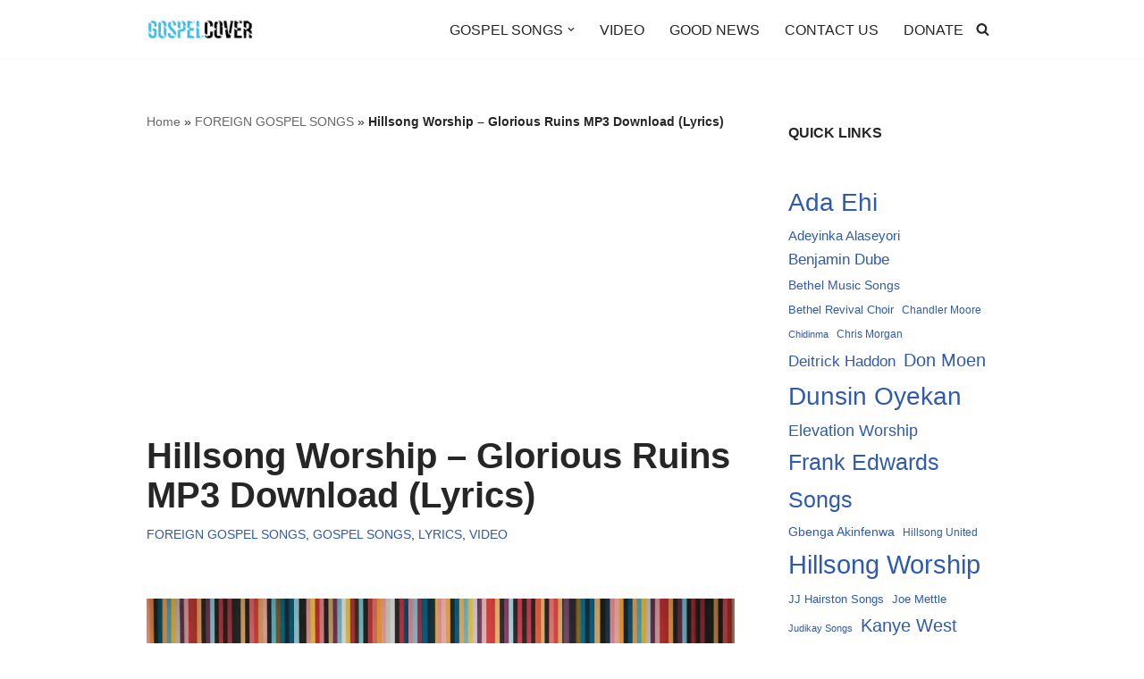

--- FILE ---
content_type: text/html; charset=UTF-8
request_url: https://gospelcover.com/hillsong-worship-glorious-ruins-mp3-download-lyrics/
body_size: 23268
content:
<!DOCTYPE html>
<html lang="en-US">

<head>
	
	<meta charset="UTF-8">
	<meta name="viewport" content="width=device-width, initial-scale=1, minimum-scale=1">
	<link rel="profile" href="http://gmpg.org/xfn/11">
		<meta name='robots' content='index, follow, max-image-preview:large, max-snippet:-1, max-video-preview:-1' />

	<!-- This site is optimized with the Yoast SEO plugin v26.8 - https://yoast.com/product/yoast-seo-wordpress/ -->
	<title>Hillsong Worship – Glorious Ruins MP3 Download (Lyrics) &#187; Gospel Cover</title>
	<meta name="description" content="Hillsong Worship – Glorious Ruins MP3 Download (Lyrics) Download MP3 Hillsong Worship – Glorious Ruins (Lyrics, Video) Here is a gospel song “Glorious" />
	<link rel="canonical" href="https://gospelcover.com/hillsong-worship-glorious-ruins-mp3-download-lyrics/" />
	<meta property="og:locale" content="en_US" />
	<meta property="og:type" content="article" />
	<meta property="og:title" content="Hillsong Worship – Glorious Ruins MP3 Download (Lyrics) &#187; Gospel Cover" />
	<meta property="og:description" content="Hillsong Worship – Glorious Ruins MP3 Download (Lyrics) Download MP3 Hillsong Worship – Glorious Ruins (Lyrics, Video) Here is a gospel song “Glorious" />
	<meta property="og:url" content="https://gospelcover.com/hillsong-worship-glorious-ruins-mp3-download-lyrics/" />
	<meta property="og:site_name" content="Gospel Cover" />
	<meta property="article:publisher" content="https://web.facebook.com/GospelCover1/" />
	<meta property="article:published_time" content="2022-01-31T22:38:48+00:00" />
	<meta property="article:modified_time" content="2022-02-01T05:43:22+00:00" />
	<meta property="og:image" content="https://i0.wp.com/gospelcover.com/wp-content/uploads/2022/01/1c3e4b3b-af35-40c4-93fc-2a7975a8972f-2bb33a38.jpg?fit=1280%2C720&ssl=1" />
	<meta property="og:image:width" content="1280" />
	<meta property="og:image:height" content="720" />
	<meta property="og:image:type" content="image/jpeg" />
	<meta name="author" content="Gospel Cover" />
	<meta name="twitter:card" content="summary_large_image" />
	<meta name="twitter:creator" content="@gospelcover1" />
	<meta name="twitter:site" content="@gospelcover1" />
	<meta name="twitter:label1" content="Written by" />
	<meta name="twitter:data1" content="Gospel Cover" />
	<meta name="twitter:label2" content="Est. reading time" />
	<meta name="twitter:data2" content="3 minutes" />
	<script type="application/ld+json" class="yoast-schema-graph">{"@context":"https://schema.org","@graph":[{"@type":"Article","@id":"https://gospelcover.com/hillsong-worship-glorious-ruins-mp3-download-lyrics/#article","isPartOf":{"@id":"https://gospelcover.com/hillsong-worship-glorious-ruins-mp3-download-lyrics/"},"author":{"name":"Gospel Cover","@id":"https://gospelcover.com/#/schema/person/2bd47b0ebd4d27a764b487b7df3a4138"},"headline":"Hillsong Worship – Glorious Ruins MP3 Download (Lyrics)","datePublished":"2022-01-31T22:38:48+00:00","dateModified":"2022-02-01T05:43:22+00:00","mainEntityOfPage":{"@id":"https://gospelcover.com/hillsong-worship-glorious-ruins-mp3-download-lyrics/"},"wordCount":597,"commentCount":0,"publisher":{"@id":"https://gospelcover.com/#organization"},"image":{"@id":"https://gospelcover.com/hillsong-worship-glorious-ruins-mp3-download-lyrics/#primaryimage"},"thumbnailUrl":"https://i0.wp.com/gospelcover.com/wp-content/uploads/2022/01/1c3e4b3b-af35-40c4-93fc-2a7975a8972f-2bb33a38.jpg?fit=1280%2C720&ssl=1","keywords":["Hillsong Worship"],"articleSection":["FOREIGN GOSPEL SONGS","GOSPEL SONGS","LYRICS","VIDEO"],"inLanguage":"en-US","potentialAction":[{"@type":"CommentAction","name":"Comment","target":["https://gospelcover.com/hillsong-worship-glorious-ruins-mp3-download-lyrics/#respond"]}]},{"@type":"WebPage","@id":"https://gospelcover.com/hillsong-worship-glorious-ruins-mp3-download-lyrics/","url":"https://gospelcover.com/hillsong-worship-glorious-ruins-mp3-download-lyrics/","name":"Hillsong Worship – Glorious Ruins MP3 Download (Lyrics) &#187; Gospel Cover","isPartOf":{"@id":"https://gospelcover.com/#website"},"primaryImageOfPage":{"@id":"https://gospelcover.com/hillsong-worship-glorious-ruins-mp3-download-lyrics/#primaryimage"},"image":{"@id":"https://gospelcover.com/hillsong-worship-glorious-ruins-mp3-download-lyrics/#primaryimage"},"thumbnailUrl":"https://i0.wp.com/gospelcover.com/wp-content/uploads/2022/01/1c3e4b3b-af35-40c4-93fc-2a7975a8972f-2bb33a38.jpg?fit=1280%2C720&ssl=1","datePublished":"2022-01-31T22:38:48+00:00","dateModified":"2022-02-01T05:43:22+00:00","description":"Hillsong Worship – Glorious Ruins MP3 Download (Lyrics) Download MP3 Hillsong Worship – Glorious Ruins (Lyrics, Video) Here is a gospel song “Glorious","breadcrumb":{"@id":"https://gospelcover.com/hillsong-worship-glorious-ruins-mp3-download-lyrics/#breadcrumb"},"inLanguage":"en-US","potentialAction":[{"@type":"ReadAction","target":["https://gospelcover.com/hillsong-worship-glorious-ruins-mp3-download-lyrics/"]}]},{"@type":"ImageObject","inLanguage":"en-US","@id":"https://gospelcover.com/hillsong-worship-glorious-ruins-mp3-download-lyrics/#primaryimage","url":"https://i0.wp.com/gospelcover.com/wp-content/uploads/2022/01/1c3e4b3b-af35-40c4-93fc-2a7975a8972f-2bb33a38.jpg?fit=1280%2C720&ssl=1","contentUrl":"https://i0.wp.com/gospelcover.com/wp-content/uploads/2022/01/1c3e4b3b-af35-40c4-93fc-2a7975a8972f-2bb33a38.jpg?fit=1280%2C720&ssl=1","width":1280,"height":720},{"@type":"BreadcrumbList","@id":"https://gospelcover.com/hillsong-worship-glorious-ruins-mp3-download-lyrics/#breadcrumb","itemListElement":[{"@type":"ListItem","position":1,"name":"Home","item":"https://gospelcover.com/"},{"@type":"ListItem","position":2,"name":"FOREIGN GOSPEL SONGS","item":"https://gospelcover.com/foreign-gospel-songs/"},{"@type":"ListItem","position":3,"name":"Hillsong Worship – Glorious Ruins MP3 Download (Lyrics)"}]},{"@type":"WebSite","@id":"https://gospelcover.com/#website","url":"https://gospelcover.com/","name":"Gospel Cover","description":"Download Latest Gospel Music And All Gospel Songs 2023","publisher":{"@id":"https://gospelcover.com/#organization"},"potentialAction":[{"@type":"SearchAction","target":{"@type":"EntryPoint","urlTemplate":"https://gospelcover.com/?s={search_term_string}"},"query-input":{"@type":"PropertyValueSpecification","valueRequired":true,"valueName":"search_term_string"}}],"inLanguage":"en-US"},{"@type":"Organization","@id":"https://gospelcover.com/#organization","name":"Gospel Cover Music","url":"https://gospelcover.com/","logo":{"@type":"ImageObject","inLanguage":"en-US","@id":"https://gospelcover.com/#/schema/logo/image/","url":"","contentUrl":"","caption":"Gospel Cover Music"},"image":{"@id":"https://gospelcover.com/#/schema/logo/image/"},"sameAs":["https://web.facebook.com/GospelCover1/","https://x.com/gospelcover1","https://www.instagram.com/gospelcover1/","https://www.pinterest.com/GospelCover1"]},{"@type":"Person","@id":"https://gospelcover.com/#/schema/person/2bd47b0ebd4d27a764b487b7df3a4138","name":"Gospel Cover","image":{"@type":"ImageObject","inLanguage":"en-US","@id":"https://gospelcover.com/#/schema/person/image/","url":"https://secure.gravatar.com/avatar/41dbe92733188b167f8ca52145a5644f030825ea2eb2902cf65620e003ce6fd9?s=96&r=g","contentUrl":"https://secure.gravatar.com/avatar/41dbe92733188b167f8ca52145a5644f030825ea2eb2902cf65620e003ce6fd9?s=96&r=g","caption":"Gospel Cover"},"sameAs":["https://www.gospelcover.com"]}]}</script>
	<!-- / Yoast SEO plugin. -->


<link rel='dns-prefetch' href='//stats.wp.com' />
<link rel='preconnect' href='//i0.wp.com' />
<link rel='preconnect' href='//c0.wp.com' />
<link rel="alternate" type="application/rss+xml" title="Gospel Cover &raquo; Feed" href="https://gospelcover.com/feed/" />
<link rel="alternate" type="application/rss+xml" title="Gospel Cover &raquo; Comments Feed" href="https://gospelcover.com/comments/feed/" />
<link rel="alternate" type="application/rss+xml" title="Gospel Cover &raquo; Hillsong Worship – Glorious Ruins MP3 Download (Lyrics) Comments Feed" href="https://gospelcover.com/hillsong-worship-glorious-ruins-mp3-download-lyrics/feed/" />
<link rel="alternate" title="oEmbed (JSON)" type="application/json+oembed" href="https://gospelcover.com/wp-json/oembed/1.0/embed?url=https%3A%2F%2Fgospelcover.com%2Fhillsong-worship-glorious-ruins-mp3-download-lyrics%2F" />
<link rel="alternate" title="oEmbed (XML)" type="text/xml+oembed" href="https://gospelcover.com/wp-json/oembed/1.0/embed?url=https%3A%2F%2Fgospelcover.com%2Fhillsong-worship-glorious-ruins-mp3-download-lyrics%2F&#038;format=xml" />
<style id='wp-img-auto-sizes-contain-inline-css'>
img:is([sizes=auto i],[sizes^="auto," i]){contain-intrinsic-size:3000px 1500px}
/*# sourceURL=wp-img-auto-sizes-contain-inline-css */
</style>
<link rel='stylesheet' id='jetpack_related-posts-css' href='https://c0.wp.com/p/jetpack/15.4/modules/related-posts/related-posts.css' media='all' />
<style id='wp-emoji-styles-inline-css'>

	img.wp-smiley, img.emoji {
		display: inline !important;
		border: none !important;
		box-shadow: none !important;
		height: 1em !important;
		width: 1em !important;
		margin: 0 0.07em !important;
		vertical-align: -0.1em !important;
		background: none !important;
		padding: 0 !important;
	}
/*# sourceURL=wp-emoji-styles-inline-css */
</style>
<style id='wp-block-library-inline-css'>
:root{--wp-block-synced-color:#7a00df;--wp-block-synced-color--rgb:122,0,223;--wp-bound-block-color:var(--wp-block-synced-color);--wp-editor-canvas-background:#ddd;--wp-admin-theme-color:#007cba;--wp-admin-theme-color--rgb:0,124,186;--wp-admin-theme-color-darker-10:#006ba1;--wp-admin-theme-color-darker-10--rgb:0,107,160.5;--wp-admin-theme-color-darker-20:#005a87;--wp-admin-theme-color-darker-20--rgb:0,90,135;--wp-admin-border-width-focus:2px}@media (min-resolution:192dpi){:root{--wp-admin-border-width-focus:1.5px}}.wp-element-button{cursor:pointer}:root .has-very-light-gray-background-color{background-color:#eee}:root .has-very-dark-gray-background-color{background-color:#313131}:root .has-very-light-gray-color{color:#eee}:root .has-very-dark-gray-color{color:#313131}:root .has-vivid-green-cyan-to-vivid-cyan-blue-gradient-background{background:linear-gradient(135deg,#00d084,#0693e3)}:root .has-purple-crush-gradient-background{background:linear-gradient(135deg,#34e2e4,#4721fb 50%,#ab1dfe)}:root .has-hazy-dawn-gradient-background{background:linear-gradient(135deg,#faaca8,#dad0ec)}:root .has-subdued-olive-gradient-background{background:linear-gradient(135deg,#fafae1,#67a671)}:root .has-atomic-cream-gradient-background{background:linear-gradient(135deg,#fdd79a,#004a59)}:root .has-nightshade-gradient-background{background:linear-gradient(135deg,#330968,#31cdcf)}:root .has-midnight-gradient-background{background:linear-gradient(135deg,#020381,#2874fc)}:root{--wp--preset--font-size--normal:16px;--wp--preset--font-size--huge:42px}.has-regular-font-size{font-size:1em}.has-larger-font-size{font-size:2.625em}.has-normal-font-size{font-size:var(--wp--preset--font-size--normal)}.has-huge-font-size{font-size:var(--wp--preset--font-size--huge)}.has-text-align-center{text-align:center}.has-text-align-left{text-align:left}.has-text-align-right{text-align:right}.has-fit-text{white-space:nowrap!important}#end-resizable-editor-section{display:none}.aligncenter{clear:both}.items-justified-left{justify-content:flex-start}.items-justified-center{justify-content:center}.items-justified-right{justify-content:flex-end}.items-justified-space-between{justify-content:space-between}.screen-reader-text{border:0;clip-path:inset(50%);height:1px;margin:-1px;overflow:hidden;padding:0;position:absolute;width:1px;word-wrap:normal!important}.screen-reader-text:focus{background-color:#ddd;clip-path:none;color:#444;display:block;font-size:1em;height:auto;left:5px;line-height:normal;padding:15px 23px 14px;text-decoration:none;top:5px;width:auto;z-index:100000}html :where(.has-border-color){border-style:solid}html :where([style*=border-top-color]){border-top-style:solid}html :where([style*=border-right-color]){border-right-style:solid}html :where([style*=border-bottom-color]){border-bottom-style:solid}html :where([style*=border-left-color]){border-left-style:solid}html :where([style*=border-width]){border-style:solid}html :where([style*=border-top-width]){border-top-style:solid}html :where([style*=border-right-width]){border-right-style:solid}html :where([style*=border-bottom-width]){border-bottom-style:solid}html :where([style*=border-left-width]){border-left-style:solid}html :where(img[class*=wp-image-]){height:auto;max-width:100%}:where(figure){margin:0 0 1em}html :where(.is-position-sticky){--wp-admin--admin-bar--position-offset:var(--wp-admin--admin-bar--height,0px)}@media screen and (max-width:600px){html :where(.is-position-sticky){--wp-admin--admin-bar--position-offset:0px}}

/*# sourceURL=wp-block-library-inline-css */
</style><style id='wp-block-heading-inline-css'>
h1:where(.wp-block-heading).has-background,h2:where(.wp-block-heading).has-background,h3:where(.wp-block-heading).has-background,h4:where(.wp-block-heading).has-background,h5:where(.wp-block-heading).has-background,h6:where(.wp-block-heading).has-background{padding:1.25em 2.375em}h1.has-text-align-left[style*=writing-mode]:where([style*=vertical-lr]),h1.has-text-align-right[style*=writing-mode]:where([style*=vertical-rl]),h2.has-text-align-left[style*=writing-mode]:where([style*=vertical-lr]),h2.has-text-align-right[style*=writing-mode]:where([style*=vertical-rl]),h3.has-text-align-left[style*=writing-mode]:where([style*=vertical-lr]),h3.has-text-align-right[style*=writing-mode]:where([style*=vertical-rl]),h4.has-text-align-left[style*=writing-mode]:where([style*=vertical-lr]),h4.has-text-align-right[style*=writing-mode]:where([style*=vertical-rl]),h5.has-text-align-left[style*=writing-mode]:where([style*=vertical-lr]),h5.has-text-align-right[style*=writing-mode]:where([style*=vertical-rl]),h6.has-text-align-left[style*=writing-mode]:where([style*=vertical-lr]),h6.has-text-align-right[style*=writing-mode]:where([style*=vertical-rl]){rotate:180deg}
/*# sourceURL=https://c0.wp.com/c/6.9/wp-includes/blocks/heading/style.min.css */
</style>
<style id='wp-block-image-inline-css'>
.wp-block-image>a,.wp-block-image>figure>a{display:inline-block}.wp-block-image img{box-sizing:border-box;height:auto;max-width:100%;vertical-align:bottom}@media not (prefers-reduced-motion){.wp-block-image img.hide{visibility:hidden}.wp-block-image img.show{animation:show-content-image .4s}}.wp-block-image[style*=border-radius] img,.wp-block-image[style*=border-radius]>a{border-radius:inherit}.wp-block-image.has-custom-border img{box-sizing:border-box}.wp-block-image.aligncenter{text-align:center}.wp-block-image.alignfull>a,.wp-block-image.alignwide>a{width:100%}.wp-block-image.alignfull img,.wp-block-image.alignwide img{height:auto;width:100%}.wp-block-image .aligncenter,.wp-block-image .alignleft,.wp-block-image .alignright,.wp-block-image.aligncenter,.wp-block-image.alignleft,.wp-block-image.alignright{display:table}.wp-block-image .aligncenter>figcaption,.wp-block-image .alignleft>figcaption,.wp-block-image .alignright>figcaption,.wp-block-image.aligncenter>figcaption,.wp-block-image.alignleft>figcaption,.wp-block-image.alignright>figcaption{caption-side:bottom;display:table-caption}.wp-block-image .alignleft{float:left;margin:.5em 1em .5em 0}.wp-block-image .alignright{float:right;margin:.5em 0 .5em 1em}.wp-block-image .aligncenter{margin-left:auto;margin-right:auto}.wp-block-image :where(figcaption){margin-bottom:1em;margin-top:.5em}.wp-block-image.is-style-circle-mask img{border-radius:9999px}@supports ((-webkit-mask-image:none) or (mask-image:none)) or (-webkit-mask-image:none){.wp-block-image.is-style-circle-mask img{border-radius:0;-webkit-mask-image:url('data:image/svg+xml;utf8,<svg viewBox="0 0 100 100" xmlns="http://www.w3.org/2000/svg"><circle cx="50" cy="50" r="50"/></svg>');mask-image:url('data:image/svg+xml;utf8,<svg viewBox="0 0 100 100" xmlns="http://www.w3.org/2000/svg"><circle cx="50" cy="50" r="50"/></svg>');mask-mode:alpha;-webkit-mask-position:center;mask-position:center;-webkit-mask-repeat:no-repeat;mask-repeat:no-repeat;-webkit-mask-size:contain;mask-size:contain}}:root :where(.wp-block-image.is-style-rounded img,.wp-block-image .is-style-rounded img){border-radius:9999px}.wp-block-image figure{margin:0}.wp-lightbox-container{display:flex;flex-direction:column;position:relative}.wp-lightbox-container img{cursor:zoom-in}.wp-lightbox-container img:hover+button{opacity:1}.wp-lightbox-container button{align-items:center;backdrop-filter:blur(16px) saturate(180%);background-color:#5a5a5a40;border:none;border-radius:4px;cursor:zoom-in;display:flex;height:20px;justify-content:center;opacity:0;padding:0;position:absolute;right:16px;text-align:center;top:16px;width:20px;z-index:100}@media not (prefers-reduced-motion){.wp-lightbox-container button{transition:opacity .2s ease}}.wp-lightbox-container button:focus-visible{outline:3px auto #5a5a5a40;outline:3px auto -webkit-focus-ring-color;outline-offset:3px}.wp-lightbox-container button:hover{cursor:pointer;opacity:1}.wp-lightbox-container button:focus{opacity:1}.wp-lightbox-container button:focus,.wp-lightbox-container button:hover,.wp-lightbox-container button:not(:hover):not(:active):not(.has-background){background-color:#5a5a5a40;border:none}.wp-lightbox-overlay{box-sizing:border-box;cursor:zoom-out;height:100vh;left:0;overflow:hidden;position:fixed;top:0;visibility:hidden;width:100%;z-index:100000}.wp-lightbox-overlay .close-button{align-items:center;cursor:pointer;display:flex;justify-content:center;min-height:40px;min-width:40px;padding:0;position:absolute;right:calc(env(safe-area-inset-right) + 16px);top:calc(env(safe-area-inset-top) + 16px);z-index:5000000}.wp-lightbox-overlay .close-button:focus,.wp-lightbox-overlay .close-button:hover,.wp-lightbox-overlay .close-button:not(:hover):not(:active):not(.has-background){background:none;border:none}.wp-lightbox-overlay .lightbox-image-container{height:var(--wp--lightbox-container-height);left:50%;overflow:hidden;position:absolute;top:50%;transform:translate(-50%,-50%);transform-origin:top left;width:var(--wp--lightbox-container-width);z-index:9999999999}.wp-lightbox-overlay .wp-block-image{align-items:center;box-sizing:border-box;display:flex;height:100%;justify-content:center;margin:0;position:relative;transform-origin:0 0;width:100%;z-index:3000000}.wp-lightbox-overlay .wp-block-image img{height:var(--wp--lightbox-image-height);min-height:var(--wp--lightbox-image-height);min-width:var(--wp--lightbox-image-width);width:var(--wp--lightbox-image-width)}.wp-lightbox-overlay .wp-block-image figcaption{display:none}.wp-lightbox-overlay button{background:none;border:none}.wp-lightbox-overlay .scrim{background-color:#fff;height:100%;opacity:.9;position:absolute;width:100%;z-index:2000000}.wp-lightbox-overlay.active{visibility:visible}@media not (prefers-reduced-motion){.wp-lightbox-overlay.active{animation:turn-on-visibility .25s both}.wp-lightbox-overlay.active img{animation:turn-on-visibility .35s both}.wp-lightbox-overlay.show-closing-animation:not(.active){animation:turn-off-visibility .35s both}.wp-lightbox-overlay.show-closing-animation:not(.active) img{animation:turn-off-visibility .25s both}.wp-lightbox-overlay.zoom.active{animation:none;opacity:1;visibility:visible}.wp-lightbox-overlay.zoom.active .lightbox-image-container{animation:lightbox-zoom-in .4s}.wp-lightbox-overlay.zoom.active .lightbox-image-container img{animation:none}.wp-lightbox-overlay.zoom.active .scrim{animation:turn-on-visibility .4s forwards}.wp-lightbox-overlay.zoom.show-closing-animation:not(.active){animation:none}.wp-lightbox-overlay.zoom.show-closing-animation:not(.active) .lightbox-image-container{animation:lightbox-zoom-out .4s}.wp-lightbox-overlay.zoom.show-closing-animation:not(.active) .lightbox-image-container img{animation:none}.wp-lightbox-overlay.zoom.show-closing-animation:not(.active) .scrim{animation:turn-off-visibility .4s forwards}}@keyframes show-content-image{0%{visibility:hidden}99%{visibility:hidden}to{visibility:visible}}@keyframes turn-on-visibility{0%{opacity:0}to{opacity:1}}@keyframes turn-off-visibility{0%{opacity:1;visibility:visible}99%{opacity:0;visibility:visible}to{opacity:0;visibility:hidden}}@keyframes lightbox-zoom-in{0%{transform:translate(calc((-100vw + var(--wp--lightbox-scrollbar-width))/2 + var(--wp--lightbox-initial-left-position)),calc(-50vh + var(--wp--lightbox-initial-top-position))) scale(var(--wp--lightbox-scale))}to{transform:translate(-50%,-50%) scale(1)}}@keyframes lightbox-zoom-out{0%{transform:translate(-50%,-50%) scale(1);visibility:visible}99%{visibility:visible}to{transform:translate(calc((-100vw + var(--wp--lightbox-scrollbar-width))/2 + var(--wp--lightbox-initial-left-position)),calc(-50vh + var(--wp--lightbox-initial-top-position))) scale(var(--wp--lightbox-scale));visibility:hidden}}
/*# sourceURL=https://c0.wp.com/c/6.9/wp-includes/blocks/image/style.min.css */
</style>
<style id='wp-block-list-inline-css'>
ol,ul{box-sizing:border-box}:root :where(.wp-block-list.has-background){padding:1.25em 2.375em}
/*# sourceURL=https://c0.wp.com/c/6.9/wp-includes/blocks/list/style.min.css */
</style>
<style id='wp-block-tag-cloud-inline-css'>
.wp-block-tag-cloud{box-sizing:border-box}.wp-block-tag-cloud.aligncenter{justify-content:center;text-align:center}.wp-block-tag-cloud a{display:inline-block;margin-right:5px}.wp-block-tag-cloud span{display:inline-block;margin-left:5px;text-decoration:none}:root :where(.wp-block-tag-cloud.is-style-outline){display:flex;flex-wrap:wrap;gap:1ch}:root :where(.wp-block-tag-cloud.is-style-outline a){border:1px solid;font-size:unset!important;margin-right:0;padding:1ch 2ch;text-decoration:none!important}
/*# sourceURL=https://c0.wp.com/c/6.9/wp-includes/blocks/tag-cloud/style.min.css */
</style>
<style id='wp-block-embed-inline-css'>
.wp-block-embed.alignleft,.wp-block-embed.alignright,.wp-block[data-align=left]>[data-type="core/embed"],.wp-block[data-align=right]>[data-type="core/embed"]{max-width:360px;width:100%}.wp-block-embed.alignleft .wp-block-embed__wrapper,.wp-block-embed.alignright .wp-block-embed__wrapper,.wp-block[data-align=left]>[data-type="core/embed"] .wp-block-embed__wrapper,.wp-block[data-align=right]>[data-type="core/embed"] .wp-block-embed__wrapper{min-width:280px}.wp-block-cover .wp-block-embed{min-height:240px;min-width:320px}.wp-block-embed{overflow-wrap:break-word}.wp-block-embed :where(figcaption){margin-bottom:1em;margin-top:.5em}.wp-block-embed iframe{max-width:100%}.wp-block-embed__wrapper{position:relative}.wp-embed-responsive .wp-has-aspect-ratio .wp-block-embed__wrapper:before{content:"";display:block;padding-top:50%}.wp-embed-responsive .wp-has-aspect-ratio iframe{bottom:0;height:100%;left:0;position:absolute;right:0;top:0;width:100%}.wp-embed-responsive .wp-embed-aspect-21-9 .wp-block-embed__wrapper:before{padding-top:42.85%}.wp-embed-responsive .wp-embed-aspect-18-9 .wp-block-embed__wrapper:before{padding-top:50%}.wp-embed-responsive .wp-embed-aspect-16-9 .wp-block-embed__wrapper:before{padding-top:56.25%}.wp-embed-responsive .wp-embed-aspect-4-3 .wp-block-embed__wrapper:before{padding-top:75%}.wp-embed-responsive .wp-embed-aspect-1-1 .wp-block-embed__wrapper:before{padding-top:100%}.wp-embed-responsive .wp-embed-aspect-9-16 .wp-block-embed__wrapper:before{padding-top:177.77%}.wp-embed-responsive .wp-embed-aspect-1-2 .wp-block-embed__wrapper:before{padding-top:200%}
/*# sourceURL=https://c0.wp.com/c/6.9/wp-includes/blocks/embed/style.min.css */
</style>
<style id='wp-block-group-inline-css'>
.wp-block-group{box-sizing:border-box}:where(.wp-block-group.wp-block-group-is-layout-constrained){position:relative}
/*# sourceURL=https://c0.wp.com/c/6.9/wp-includes/blocks/group/style.min.css */
</style>
<style id='wp-block-paragraph-inline-css'>
.is-small-text{font-size:.875em}.is-regular-text{font-size:1em}.is-large-text{font-size:2.25em}.is-larger-text{font-size:3em}.has-drop-cap:not(:focus):first-letter{float:left;font-size:8.4em;font-style:normal;font-weight:100;line-height:.68;margin:.05em .1em 0 0;text-transform:uppercase}body.rtl .has-drop-cap:not(:focus):first-letter{float:none;margin-left:.1em}p.has-drop-cap.has-background{overflow:hidden}:root :where(p.has-background){padding:1.25em 2.375em}:where(p.has-text-color:not(.has-link-color)) a{color:inherit}p.has-text-align-left[style*="writing-mode:vertical-lr"],p.has-text-align-right[style*="writing-mode:vertical-rl"]{rotate:180deg}
/*# sourceURL=https://c0.wp.com/c/6.9/wp-includes/blocks/paragraph/style.min.css */
</style>
<link rel='stylesheet' id='mediaelement-css' href='https://c0.wp.com/c/6.9/wp-includes/js/mediaelement/mediaelementplayer-legacy.min.css' media='all' />
<link rel='stylesheet' id='wp-mediaelement-css' href='https://c0.wp.com/c/6.9/wp-includes/js/mediaelement/wp-mediaelement.min.css' media='all' />
<style id='global-styles-inline-css'>
:root{--wp--preset--aspect-ratio--square: 1;--wp--preset--aspect-ratio--4-3: 4/3;--wp--preset--aspect-ratio--3-4: 3/4;--wp--preset--aspect-ratio--3-2: 3/2;--wp--preset--aspect-ratio--2-3: 2/3;--wp--preset--aspect-ratio--16-9: 16/9;--wp--preset--aspect-ratio--9-16: 9/16;--wp--preset--color--black: #000000;--wp--preset--color--cyan-bluish-gray: #abb8c3;--wp--preset--color--white: #ffffff;--wp--preset--color--pale-pink: #f78da7;--wp--preset--color--vivid-red: #cf2e2e;--wp--preset--color--luminous-vivid-orange: #ff6900;--wp--preset--color--luminous-vivid-amber: #fcb900;--wp--preset--color--light-green-cyan: #7bdcb5;--wp--preset--color--vivid-green-cyan: #00d084;--wp--preset--color--pale-cyan-blue: #8ed1fc;--wp--preset--color--vivid-cyan-blue: #0693e3;--wp--preset--color--vivid-purple: #9b51e0;--wp--preset--color--neve-link-color: var(--nv-primary-accent);--wp--preset--color--neve-link-hover-color: var(--nv-secondary-accent);--wp--preset--color--nv-site-bg: var(--nv-site-bg);--wp--preset--color--nv-light-bg: var(--nv-light-bg);--wp--preset--color--nv-dark-bg: var(--nv-dark-bg);--wp--preset--color--neve-text-color: var(--nv-text-color);--wp--preset--color--nv-text-dark-bg: var(--nv-text-dark-bg);--wp--preset--color--nv-c-1: var(--nv-c-1);--wp--preset--color--nv-c-2: var(--nv-c-2);--wp--preset--gradient--vivid-cyan-blue-to-vivid-purple: linear-gradient(135deg,rgb(6,147,227) 0%,rgb(155,81,224) 100%);--wp--preset--gradient--light-green-cyan-to-vivid-green-cyan: linear-gradient(135deg,rgb(122,220,180) 0%,rgb(0,208,130) 100%);--wp--preset--gradient--luminous-vivid-amber-to-luminous-vivid-orange: linear-gradient(135deg,rgb(252,185,0) 0%,rgb(255,105,0) 100%);--wp--preset--gradient--luminous-vivid-orange-to-vivid-red: linear-gradient(135deg,rgb(255,105,0) 0%,rgb(207,46,46) 100%);--wp--preset--gradient--very-light-gray-to-cyan-bluish-gray: linear-gradient(135deg,rgb(238,238,238) 0%,rgb(169,184,195) 100%);--wp--preset--gradient--cool-to-warm-spectrum: linear-gradient(135deg,rgb(74,234,220) 0%,rgb(151,120,209) 20%,rgb(207,42,186) 40%,rgb(238,44,130) 60%,rgb(251,105,98) 80%,rgb(254,248,76) 100%);--wp--preset--gradient--blush-light-purple: linear-gradient(135deg,rgb(255,206,236) 0%,rgb(152,150,240) 100%);--wp--preset--gradient--blush-bordeaux: linear-gradient(135deg,rgb(254,205,165) 0%,rgb(254,45,45) 50%,rgb(107,0,62) 100%);--wp--preset--gradient--luminous-dusk: linear-gradient(135deg,rgb(255,203,112) 0%,rgb(199,81,192) 50%,rgb(65,88,208) 100%);--wp--preset--gradient--pale-ocean: linear-gradient(135deg,rgb(255,245,203) 0%,rgb(182,227,212) 50%,rgb(51,167,181) 100%);--wp--preset--gradient--electric-grass: linear-gradient(135deg,rgb(202,248,128) 0%,rgb(113,206,126) 100%);--wp--preset--gradient--midnight: linear-gradient(135deg,rgb(2,3,129) 0%,rgb(40,116,252) 100%);--wp--preset--font-size--small: 13px;--wp--preset--font-size--medium: 20px;--wp--preset--font-size--large: 36px;--wp--preset--font-size--x-large: 42px;--wp--preset--spacing--20: 0.44rem;--wp--preset--spacing--30: 0.67rem;--wp--preset--spacing--40: 1rem;--wp--preset--spacing--50: 1.5rem;--wp--preset--spacing--60: 2.25rem;--wp--preset--spacing--70: 3.38rem;--wp--preset--spacing--80: 5.06rem;--wp--preset--shadow--natural: 6px 6px 9px rgba(0, 0, 0, 0.2);--wp--preset--shadow--deep: 12px 12px 50px rgba(0, 0, 0, 0.4);--wp--preset--shadow--sharp: 6px 6px 0px rgba(0, 0, 0, 0.2);--wp--preset--shadow--outlined: 6px 6px 0px -3px rgb(255, 255, 255), 6px 6px rgb(0, 0, 0);--wp--preset--shadow--crisp: 6px 6px 0px rgb(0, 0, 0);}:where(.is-layout-flex){gap: 0.5em;}:where(.is-layout-grid){gap: 0.5em;}body .is-layout-flex{display: flex;}.is-layout-flex{flex-wrap: wrap;align-items: center;}.is-layout-flex > :is(*, div){margin: 0;}body .is-layout-grid{display: grid;}.is-layout-grid > :is(*, div){margin: 0;}:where(.wp-block-columns.is-layout-flex){gap: 2em;}:where(.wp-block-columns.is-layout-grid){gap: 2em;}:where(.wp-block-post-template.is-layout-flex){gap: 1.25em;}:where(.wp-block-post-template.is-layout-grid){gap: 1.25em;}.has-black-color{color: var(--wp--preset--color--black) !important;}.has-cyan-bluish-gray-color{color: var(--wp--preset--color--cyan-bluish-gray) !important;}.has-white-color{color: var(--wp--preset--color--white) !important;}.has-pale-pink-color{color: var(--wp--preset--color--pale-pink) !important;}.has-vivid-red-color{color: var(--wp--preset--color--vivid-red) !important;}.has-luminous-vivid-orange-color{color: var(--wp--preset--color--luminous-vivid-orange) !important;}.has-luminous-vivid-amber-color{color: var(--wp--preset--color--luminous-vivid-amber) !important;}.has-light-green-cyan-color{color: var(--wp--preset--color--light-green-cyan) !important;}.has-vivid-green-cyan-color{color: var(--wp--preset--color--vivid-green-cyan) !important;}.has-pale-cyan-blue-color{color: var(--wp--preset--color--pale-cyan-blue) !important;}.has-vivid-cyan-blue-color{color: var(--wp--preset--color--vivid-cyan-blue) !important;}.has-vivid-purple-color{color: var(--wp--preset--color--vivid-purple) !important;}.has-neve-link-color-color{color: var(--wp--preset--color--neve-link-color) !important;}.has-neve-link-hover-color-color{color: var(--wp--preset--color--neve-link-hover-color) !important;}.has-nv-site-bg-color{color: var(--wp--preset--color--nv-site-bg) !important;}.has-nv-light-bg-color{color: var(--wp--preset--color--nv-light-bg) !important;}.has-nv-dark-bg-color{color: var(--wp--preset--color--nv-dark-bg) !important;}.has-neve-text-color-color{color: var(--wp--preset--color--neve-text-color) !important;}.has-nv-text-dark-bg-color{color: var(--wp--preset--color--nv-text-dark-bg) !important;}.has-nv-c-1-color{color: var(--wp--preset--color--nv-c-1) !important;}.has-nv-c-2-color{color: var(--wp--preset--color--nv-c-2) !important;}.has-black-background-color{background-color: var(--wp--preset--color--black) !important;}.has-cyan-bluish-gray-background-color{background-color: var(--wp--preset--color--cyan-bluish-gray) !important;}.has-white-background-color{background-color: var(--wp--preset--color--white) !important;}.has-pale-pink-background-color{background-color: var(--wp--preset--color--pale-pink) !important;}.has-vivid-red-background-color{background-color: var(--wp--preset--color--vivid-red) !important;}.has-luminous-vivid-orange-background-color{background-color: var(--wp--preset--color--luminous-vivid-orange) !important;}.has-luminous-vivid-amber-background-color{background-color: var(--wp--preset--color--luminous-vivid-amber) !important;}.has-light-green-cyan-background-color{background-color: var(--wp--preset--color--light-green-cyan) !important;}.has-vivid-green-cyan-background-color{background-color: var(--wp--preset--color--vivid-green-cyan) !important;}.has-pale-cyan-blue-background-color{background-color: var(--wp--preset--color--pale-cyan-blue) !important;}.has-vivid-cyan-blue-background-color{background-color: var(--wp--preset--color--vivid-cyan-blue) !important;}.has-vivid-purple-background-color{background-color: var(--wp--preset--color--vivid-purple) !important;}.has-neve-link-color-background-color{background-color: var(--wp--preset--color--neve-link-color) !important;}.has-neve-link-hover-color-background-color{background-color: var(--wp--preset--color--neve-link-hover-color) !important;}.has-nv-site-bg-background-color{background-color: var(--wp--preset--color--nv-site-bg) !important;}.has-nv-light-bg-background-color{background-color: var(--wp--preset--color--nv-light-bg) !important;}.has-nv-dark-bg-background-color{background-color: var(--wp--preset--color--nv-dark-bg) !important;}.has-neve-text-color-background-color{background-color: var(--wp--preset--color--neve-text-color) !important;}.has-nv-text-dark-bg-background-color{background-color: var(--wp--preset--color--nv-text-dark-bg) !important;}.has-nv-c-1-background-color{background-color: var(--wp--preset--color--nv-c-1) !important;}.has-nv-c-2-background-color{background-color: var(--wp--preset--color--nv-c-2) !important;}.has-black-border-color{border-color: var(--wp--preset--color--black) !important;}.has-cyan-bluish-gray-border-color{border-color: var(--wp--preset--color--cyan-bluish-gray) !important;}.has-white-border-color{border-color: var(--wp--preset--color--white) !important;}.has-pale-pink-border-color{border-color: var(--wp--preset--color--pale-pink) !important;}.has-vivid-red-border-color{border-color: var(--wp--preset--color--vivid-red) !important;}.has-luminous-vivid-orange-border-color{border-color: var(--wp--preset--color--luminous-vivid-orange) !important;}.has-luminous-vivid-amber-border-color{border-color: var(--wp--preset--color--luminous-vivid-amber) !important;}.has-light-green-cyan-border-color{border-color: var(--wp--preset--color--light-green-cyan) !important;}.has-vivid-green-cyan-border-color{border-color: var(--wp--preset--color--vivid-green-cyan) !important;}.has-pale-cyan-blue-border-color{border-color: var(--wp--preset--color--pale-cyan-blue) !important;}.has-vivid-cyan-blue-border-color{border-color: var(--wp--preset--color--vivid-cyan-blue) !important;}.has-vivid-purple-border-color{border-color: var(--wp--preset--color--vivid-purple) !important;}.has-neve-link-color-border-color{border-color: var(--wp--preset--color--neve-link-color) !important;}.has-neve-link-hover-color-border-color{border-color: var(--wp--preset--color--neve-link-hover-color) !important;}.has-nv-site-bg-border-color{border-color: var(--wp--preset--color--nv-site-bg) !important;}.has-nv-light-bg-border-color{border-color: var(--wp--preset--color--nv-light-bg) !important;}.has-nv-dark-bg-border-color{border-color: var(--wp--preset--color--nv-dark-bg) !important;}.has-neve-text-color-border-color{border-color: var(--wp--preset--color--neve-text-color) !important;}.has-nv-text-dark-bg-border-color{border-color: var(--wp--preset--color--nv-text-dark-bg) !important;}.has-nv-c-1-border-color{border-color: var(--wp--preset--color--nv-c-1) !important;}.has-nv-c-2-border-color{border-color: var(--wp--preset--color--nv-c-2) !important;}.has-vivid-cyan-blue-to-vivid-purple-gradient-background{background: var(--wp--preset--gradient--vivid-cyan-blue-to-vivid-purple) !important;}.has-light-green-cyan-to-vivid-green-cyan-gradient-background{background: var(--wp--preset--gradient--light-green-cyan-to-vivid-green-cyan) !important;}.has-luminous-vivid-amber-to-luminous-vivid-orange-gradient-background{background: var(--wp--preset--gradient--luminous-vivid-amber-to-luminous-vivid-orange) !important;}.has-luminous-vivid-orange-to-vivid-red-gradient-background{background: var(--wp--preset--gradient--luminous-vivid-orange-to-vivid-red) !important;}.has-very-light-gray-to-cyan-bluish-gray-gradient-background{background: var(--wp--preset--gradient--very-light-gray-to-cyan-bluish-gray) !important;}.has-cool-to-warm-spectrum-gradient-background{background: var(--wp--preset--gradient--cool-to-warm-spectrum) !important;}.has-blush-light-purple-gradient-background{background: var(--wp--preset--gradient--blush-light-purple) !important;}.has-blush-bordeaux-gradient-background{background: var(--wp--preset--gradient--blush-bordeaux) !important;}.has-luminous-dusk-gradient-background{background: var(--wp--preset--gradient--luminous-dusk) !important;}.has-pale-ocean-gradient-background{background: var(--wp--preset--gradient--pale-ocean) !important;}.has-electric-grass-gradient-background{background: var(--wp--preset--gradient--electric-grass) !important;}.has-midnight-gradient-background{background: var(--wp--preset--gradient--midnight) !important;}.has-small-font-size{font-size: var(--wp--preset--font-size--small) !important;}.has-medium-font-size{font-size: var(--wp--preset--font-size--medium) !important;}.has-large-font-size{font-size: var(--wp--preset--font-size--large) !important;}.has-x-large-font-size{font-size: var(--wp--preset--font-size--x-large) !important;}
/*# sourceURL=global-styles-inline-css */
</style>

<style id='classic-theme-styles-inline-css'>
/*! This file is auto-generated */
.wp-block-button__link{color:#fff;background-color:#32373c;border-radius:9999px;box-shadow:none;text-decoration:none;padding:calc(.667em + 2px) calc(1.333em + 2px);font-size:1.125em}.wp-block-file__button{background:#32373c;color:#fff;text-decoration:none}
/*# sourceURL=/wp-includes/css/classic-themes.min.css */
</style>
<link rel='stylesheet' id='neve-style-css' href='https://gospelcover.com/wp-content/themes/neve/style-main-new.min.css?ver=3.8.7' media='all' />
<style id='neve-style-inline-css'>
.nv-meta-list li.meta:not(:last-child):after { content:"/" }.nv-meta-list .no-mobile{
			display:none;
		}.nv-meta-list li.last::after{
			content: ""!important;
		}@media (min-width: 769px) {
			.nv-meta-list .no-mobile {
				display: inline-block;
			}
			.nv-meta-list li.last:not(:last-child)::after {
		 		content: "/" !important;
			}
		}
 :root{ --container: 748px;--postwidth:100%; --primarybtnbg: var(--nv-primary-accent); --primarybtnhoverbg: var(--nv-primary-accent); --primarybtncolor: #fff; --secondarybtncolor: var(--nv-primary-accent); --primarybtnhovercolor: #fff; --secondarybtnhovercolor: var(--nv-primary-accent);--primarybtnborderradius:3px;--secondarybtnborderradius:3px;--secondarybtnborderwidth:3px;--btnpadding:13px 15px;--primarybtnpadding:13px 15px;--secondarybtnpadding:calc(13px - 3px) calc(15px - 3px); --bodyfontfamily: Arial,Helvetica,sans-serif; --bodyfontsize: 15px; --bodylineheight: 1.6; --bodyletterspacing: 0px; --bodyfontweight: 400; --h1fontsize: 36px; --h1fontweight: 700; --h1lineheight: 1.2; --h1letterspacing: 0px; --h1texttransform: none; --h2fontsize: 28px; --h2fontweight: 700; --h2lineheight: 1.3em; --h2letterspacing: 0px; --h2texttransform: none; --h3fontsize: 24px; --h3fontweight: 700; --h3lineheight: 1.4; --h3letterspacing: 0px; --h3texttransform: none; --h4fontsize: 20px; --h4fontweight: 700; --h4lineheight: 1.6; --h4letterspacing: 0px; --h4texttransform: none; --h5fontsize: 16px; --h5fontweight: 700; --h5lineheight: 1.6; --h5letterspacing: 0px; --h5texttransform: none; --h6fontsize: 14px; --h6fontweight: 700; --h6lineheight: 1.6; --h6letterspacing: 0px; --h6texttransform: none;--formfieldborderwidth:2px;--formfieldborderradius:3px; --formfieldbgcolor: var(--nv-site-bg); --formfieldbordercolor: #dddddd; --formfieldcolor: var(--nv-text-color);--formfieldpadding:10px 12px; } .single-post-container .alignfull > [class*="__inner-container"], .single-post-container .alignwide > [class*="__inner-container"]{ max-width:718px } .nv-meta-list{ --avatarsize: 20px; } .single .nv-meta-list{ --avatarsize: 20px; } .nv-post-cover{ --height: 250px;--padding:40px 15px;--justify: flex-start; --textalign: left; --valign: center; } .nv-post-cover .nv-title-meta-wrap, .nv-page-title-wrap, .entry-header{ --textalign: left; } .nv-is-boxed.nv-title-meta-wrap{ --padding:40px 15px; --bgcolor: var(--nv-dark-bg); } .nv-overlay{ --opacity: 50; --blendmode: normal; } .nv-is-boxed.nv-comments-wrap{ --padding:20px; } .nv-is-boxed.comment-respond{ --padding:20px; } .single:not(.single-product), .page{ --c-vspace:0 0 0 0;; } .global-styled{ --bgcolor: var(--nv-site-bg); } .header-top{ --rowbcolor: var(--nv-light-bg); --color: var(--nv-text-color); --bgcolor: var(--nv-site-bg); } .header-main{ --rowbcolor: var(--nv-light-bg); --color: var(--nv-text-color); --bgcolor: var(--nv-site-bg); } .header-bottom{ --rowbcolor: var(--nv-light-bg); --color: var(--nv-text-color); --bgcolor: var(--nv-site-bg); } .header-menu-sidebar-bg{ --justify: flex-start; --textalign: left;--flexg: 1;--wrapdropdownwidth: auto; --color: var(--nv-text-color); --bgcolor: var(--nv-site-bg); } .header-menu-sidebar{ width: 360px; } .builder-item--logo{ --maxwidth: 120px; --fs: 24px;--padding:10px 0;--margin:0; --textalign: left;--justify: flex-start; } .builder-item--nav-icon,.header-menu-sidebar .close-sidebar-panel .navbar-toggle{ --borderradius:0; } .builder-item--nav-icon{ --label-margin:0 5px 0 0;;--padding:10px 15px;--margin:0; } .builder-item--primary-menu{ --hovercolor: var(--nv-secondary-accent); --hovertextcolor: var(--nv-text-color); --activecolor: var(--nv-primary-accent); --spacing: 20px; --height: 25px;--padding:0;--margin:0; --fontsize: 1em; --lineheight: 1.6; --letterspacing: 0px; --fontweight: 500; --texttransform: none; --iconsize: 1em; } .hfg-is-group.has-primary-menu .inherit-ff{ --inheritedfw: 500; } .builder-item--header_search{ --height: 40px;--formfieldborderwidth:2px;--formfieldborderradius:2px;--padding:0;--margin:0; } .builder-item--header_search_responsive{ --iconsize: 15px; --formfieldfontsize: 14px;--formfieldborderwidth:2px;--formfieldborderradius:2px; --height: 40px;--padding:0 10px;--margin:0; } .footer-top-inner .row{ grid-template-columns:1fr 1fr 1fr; --valign: flex-start; } .footer-top{ --rowbcolor: var(--nv-light-bg); --color: var(--nv-text-color); --bgcolor: var(--nv-site-bg); } .footer-main-inner .row{ grid-template-columns:1fr 1fr 1fr; --valign: flex-start; } .footer-main{ --rowbcolor: var(--nv-light-bg); --color: var(--nv-text-color); --bgcolor: var(--nv-site-bg); } .footer-bottom-inner .row{ grid-template-columns:1fr; --valign: flex-start; } .footer-bottom{ --rowbcolor: var(--nv-light-bg); --color: var(--nv-text-dark-bg); --bgcolor: var(--nv-dark-bg); } .builder-item--footer-menu{ --hovercolor: var(--nv-primary-accent); --spacing: 100px; --height: 1px;--padding:0;--margin:0; --fontsize: 1em; --lineheight: 1.6em; --letterspacing: 0px; --fontweight: 300; --texttransform: none; --iconsize: 1em; --textalign: left;--justify: flex-start; } @media(min-width: 576px){ :root{ --container: 992px;--postwidth:50%;--btnpadding:13px 15px;--primarybtnpadding:13px 15px;--secondarybtnpadding:calc(13px - 3px) calc(15px - 3px); --bodyfontsize: 16px; --bodylineheight: 1.6; --bodyletterspacing: 0px; --h1fontsize: 38px; --h1lineheight: 1.2; --h1letterspacing: 0px; --h2fontsize: 30px; --h2lineheight: 1.2em; --h2letterspacing: 0px; --h3fontsize: 26px; --h3lineheight: 1.4; --h3letterspacing: 0px; --h4fontsize: 22px; --h4lineheight: 1.5; --h4letterspacing: 0px; --h5fontsize: 18px; --h5lineheight: 1.6; --h5letterspacing: 0px; --h6fontsize: 14px; --h6lineheight: 1.6; --h6letterspacing: 0px; } .single-post-container .alignfull > [class*="__inner-container"], .single-post-container .alignwide > [class*="__inner-container"]{ max-width:962px } .nv-meta-list{ --avatarsize: 20px; } .single .nv-meta-list{ --avatarsize: 20px; } .nv-post-cover{ --height: 320px;--padding:60px 30px;--justify: flex-start; --textalign: left; --valign: center; } .nv-post-cover .nv-title-meta-wrap, .nv-page-title-wrap, .entry-header{ --textalign: left; } .nv-is-boxed.nv-title-meta-wrap{ --padding:60px 30px; } .nv-is-boxed.nv-comments-wrap{ --padding:30px; } .nv-is-boxed.comment-respond{ --padding:30px; } .single:not(.single-product), .page{ --c-vspace:0 0 0 0;; } .header-menu-sidebar-bg{ --justify: flex-start; --textalign: left;--flexg: 1;--wrapdropdownwidth: auto; } .header-menu-sidebar{ width: 360px; } .builder-item--logo{ --maxwidth: 120px; --fs: 24px;--padding:10px 0;--margin:0; --textalign: left;--justify: flex-start; } .builder-item--nav-icon{ --label-margin:0 5px 0 0;;--padding:10px 15px;--margin:0; } .builder-item--primary-menu{ --spacing: 20px; --height: 25px;--padding:0;--margin:0; --fontsize: 1em; --lineheight: 1.6; --letterspacing: 0px; --iconsize: 1em; } .builder-item--header_search{ --height: 40px;--formfieldborderwidth:2px;--formfieldborderradius:2px;--padding:0;--margin:0; } .builder-item--header_search_responsive{ --formfieldfontsize: 14px;--formfieldborderwidth:2px;--formfieldborderradius:2px; --height: 40px;--padding:0 10px;--margin:0; } .builder-item--footer-menu{ --spacing: 20px; --height: 25px;--padding:0;--margin:0; --fontsize: 1em; --lineheight: 1.6em; --letterspacing: 0px; --iconsize: 1em; --textalign: left;--justify: flex-start; } }@media(min-width: 960px){ :root{ --container: 983px;--postwidth:50%;--btnpadding:13px 15px;--primarybtnpadding:13px 15px;--secondarybtnpadding:calc(13px - 3px) calc(15px - 3px); --bodyfontsize: 16px; --bodylineheight: 1.7; --bodyletterspacing: 0px; --h1fontsize: 40px; --h1lineheight: 1.1; --h1letterspacing: 0px; --h2fontsize: 32px; --h2lineheight: 1.3em; --h2letterspacing: 0px; --h3fontsize: 28px; --h3lineheight: 1.4; --h3letterspacing: 0px; --h4fontsize: 24px; --h4lineheight: 1.5; --h4letterspacing: 0px; --h5fontsize: 20px; --h5lineheight: 1.6; --h5letterspacing: 0px; --h6fontsize: 16px; --h6lineheight: 1.6; --h6letterspacing: 0px; } body:not(.single):not(.archive):not(.blog):not(.search):not(.error404) .neve-main > .container .col, body.post-type-archive-course .neve-main > .container .col, body.post-type-archive-llms_membership .neve-main > .container .col{ max-width: 100%; } body:not(.single):not(.archive):not(.blog):not(.search):not(.error404) .nv-sidebar-wrap, body.post-type-archive-course .nv-sidebar-wrap, body.post-type-archive-llms_membership .nv-sidebar-wrap{ max-width: 0%; } .neve-main > .archive-container .nv-index-posts.col{ max-width: 100%; } .neve-main > .archive-container .nv-sidebar-wrap{ max-width: 0%; } .neve-main > .single-post-container .nv-single-post-wrap.col{ max-width: 70%; } .single-post-container .alignfull > [class*="__inner-container"], .single-post-container .alignwide > [class*="__inner-container"]{ max-width:658px } .container-fluid.single-post-container .alignfull > [class*="__inner-container"], .container-fluid.single-post-container .alignwide > [class*="__inner-container"]{ max-width:calc(70% + 15px) } .neve-main > .single-post-container .nv-sidebar-wrap{ max-width: 30%; } .nv-meta-list{ --avatarsize: 20px; } .single .nv-meta-list{ --avatarsize: 20px; } .nv-post-cover{ --height: 400px;--padding:60px 40px;--justify: flex-start; --textalign: left; --valign: center; } .nv-post-cover .nv-title-meta-wrap, .nv-page-title-wrap, .entry-header{ --textalign: left; } .nv-is-boxed.nv-title-meta-wrap{ --padding:60px 40px; } .nv-is-boxed.nv-comments-wrap{ --padding:40px; } .nv-is-boxed.comment-respond{ --padding:40px; } .single:not(.single-product), .page{ --c-vspace:0 0 0 0;; } .header-menu-sidebar-bg{ --justify: flex-start; --textalign: left;--flexg: 1;--wrapdropdownwidth: auto; } .header-menu-sidebar{ width: 360px; } .builder-item--logo{ --maxwidth: 120px; --fs: 24px;--padding:10px 0;--margin:0; --textalign: left;--justify: flex-start; } .builder-item--nav-icon{ --label-margin:0 5px 0 0;;--padding:10px 15px;--margin:0; } .builder-item--primary-menu{ --spacing: 20px; --height: 25px;--padding:0;--margin:0; --fontsize: 1em; --lineheight: 1.6; --letterspacing: 0px; --iconsize: 1em; } .builder-item--header_search{ --height: 40px;--formfieldborderwidth:2px;--formfieldborderradius:2px;--padding:0;--margin:0; } .builder-item--header_search_responsive{ --formfieldfontsize: 14px;--formfieldborderwidth:2px;--formfieldborderradius:2px; --height: 40px;--padding:0 10px;--margin:0; } .builder-item--footer-menu{ --spacing: 20px; --height: 50px;--padding:0;--margin:0; --fontsize: 1em; --lineheight: 1.6em; --letterspacing: 0px; --iconsize: 1em; --textalign: left;--justify: flex-start; } }:root{--nv-primary-accent:#2f5aae;--nv-secondary-accent:#2f5aae;--nv-site-bg:#ffffff;--nv-light-bg:#f4f5f7;--nv-dark-bg:#121212;--nv-text-color:#272626;--nv-text-dark-bg:#ffffff;--nv-c-1:#9463ae;--nv-c-2:#be574b;--nv-fallback-ff:Arial, Helvetica, sans-serif;}
/*# sourceURL=neve-style-inline-css */
</style>
<link rel='stylesheet' id='sharedaddy-css' href='https://c0.wp.com/p/jetpack/15.4/modules/sharedaddy/sharing.css' media='all' />
<link rel='stylesheet' id='social-logos-css' href='https://c0.wp.com/p/jetpack/15.4/_inc/social-logos/social-logos.min.css' media='all' />
<script id="jetpack_related-posts-js-extra">
var related_posts_js_options = {"post_heading":"h4"};
//# sourceURL=jetpack_related-posts-js-extra
</script>
<script src="https://c0.wp.com/p/jetpack/15.4/_inc/build/related-posts/related-posts.min.js" id="jetpack_related-posts-js"></script>
<link rel="https://api.w.org/" href="https://gospelcover.com/wp-json/" /><link rel="alternate" title="JSON" type="application/json" href="https://gospelcover.com/wp-json/wp/v2/posts/9585" /><link rel="EditURI" type="application/rsd+xml" title="RSD" href="https://gospelcover.com/xmlrpc.php?rsd" />
<meta name="generator" content="WordPress 6.9" />
<link rel='shortlink' href='https://gospelcover.com/?p=9585' />
	<style>img#wpstats{display:none}</style>
		<link rel="icon" href="https://i0.wp.com/gospelcover.com/wp-content/uploads/2020/12/cropped-Bright-Violet-with-White-Circles-Name-Tag-5.png?fit=32%2C32&#038;ssl=1" sizes="32x32" />
<link rel="icon" href="https://i0.wp.com/gospelcover.com/wp-content/uploads/2020/12/cropped-Bright-Violet-with-White-Circles-Name-Tag-5.png?fit=192%2C192&#038;ssl=1" sizes="192x192" />
<link rel="apple-touch-icon" href="https://i0.wp.com/gospelcover.com/wp-content/uploads/2020/12/cropped-Bright-Violet-with-White-Circles-Name-Tag-5.png?fit=180%2C180&#038;ssl=1" />
<meta name="msapplication-TileImage" content="https://i0.wp.com/gospelcover.com/wp-content/uploads/2020/12/cropped-Bright-Violet-with-White-Circles-Name-Tag-5.png?fit=270%2C270&#038;ssl=1" />

	</head>

<body  class="wp-singular post-template-default single single-post postid-9585 single-format-standard wp-theme-neve  nv-blog-grid nv-sidebar-right menu_sidebar_slide_left" id="neve_body"  >
<div class="wrapper">
	
	<header class="header"  >
		<a class="neve-skip-link show-on-focus" href="#content" >
			Skip to content		</a>
		<div id="header-grid"  class="hfg_header site-header">
	
<nav class="header--row header-main hide-on-mobile hide-on-tablet layout-full-contained nv-navbar header--row"
	data-row-id="main" data-show-on="desktop">

	<div
		class="header--row-inner header-main-inner">
		<div class="container">
			<div
				class="row row--wrapper"
				data-section="hfg_header_layout_main" >
				<div class="hfg-slot left"><div class="builder-item desktop-left"><div class="item--inner builder-item--logo"
		data-section="title_tagline"
		data-item-id="logo">
	
<div class="site-logo">
	<a class="brand" href="https://gospelcover.com/" title="← Gospel Cover"
			aria-label="Gospel Cover Download Latest Gospel Music And All Gospel Songs 2023" rel="home"><img width="300" height="73" src="https://i0.wp.com/gospelcover.com/wp-content/uploads/2024/06/Gospel-Cover-Music-Blog-Logo-300x73-1.png?fit=300%2C73&amp;ssl=1" class="neve-site-logo skip-lazy" alt="" data-variant="logo" decoding="async" /></a></div>
	</div>

</div></div><div class="hfg-slot right"><div class="builder-item has-nav hfg-is-group has-primary-menu"><div class="item--inner builder-item--primary-menu has_menu"
		data-section="header_menu_primary"
		data-item-id="primary-menu">
	<div class="nv-nav-wrap">
	<div role="navigation" class="nav-menu-primary"
			aria-label="Primary Menu">

		<ul id="nv-primary-navigation-main" class="primary-menu-ul nav-ul menu-desktop"><li id="menu-item-43" class="menu-item menu-item-type-taxonomy menu-item-object-category current-post-ancestor current-menu-parent current-post-parent menu-item-has-children menu-item-43"><div class="wrap"><a href="https://gospelcover.com/gospel-songs/"><span class="menu-item-title-wrap dd-title">GOSPEL SONGS</span></a><div role="button" aria-pressed="false" aria-label="Open Submenu" tabindex="0" class="caret-wrap caret 1" style="margin-left:5px;"><span class="caret"><svg fill="currentColor" aria-label="Dropdown" xmlns="http://www.w3.org/2000/svg" viewBox="0 0 448 512"><path d="M207.029 381.476L12.686 187.132c-9.373-9.373-9.373-24.569 0-33.941l22.667-22.667c9.357-9.357 24.522-9.375 33.901-.04L224 284.505l154.745-154.021c9.379-9.335 24.544-9.317 33.901.04l22.667 22.667c9.373 9.373 9.373 24.569 0 33.941L240.971 381.476c-9.373 9.372-24.569 9.372-33.942 0z"/></svg></span></div></div>
<ul class="sub-menu">
	<li id="menu-item-47" class="menu-item menu-item-type-taxonomy menu-item-object-category menu-item-47"><div class="wrap"><a href="https://gospelcover.com/album/">ALBUM</a></div></li>
	<li id="menu-item-44" class="menu-item menu-item-type-taxonomy menu-item-object-category menu-item-44"><div class="wrap"><a href="https://gospelcover.com/nigerian-songs/">NIGERIAN SONGS</a></div></li>
	<li id="menu-item-46" class="menu-item menu-item-type-taxonomy menu-item-object-category menu-item-46"><div class="wrap"><a href="https://gospelcover.com/ghana-songs/">GHANA SONGS</a></div></li>
	<li id="menu-item-45" class="menu-item menu-item-type-taxonomy menu-item-object-category menu-item-45"><div class="wrap"><a href="https://gospelcover.com/south-africa/">SOUTH AFRICA</a></div></li>
	<li id="menu-item-49" class="menu-item menu-item-type-taxonomy menu-item-object-category menu-item-49"><div class="wrap"><a href="https://gospelcover.com/gospel-hip-hop-rap-songs/">GOSPEL HIP-HOP / RAP SONGS</a></div></li>
	<li id="menu-item-48" class="menu-item menu-item-type-taxonomy menu-item-object-category menu-item-48"><div class="wrap"><a href="https://gospelcover.com/tanzania-gospel/">TANZANIA GOSPEL</a></div></li>
	<li id="menu-item-50" class="menu-item menu-item-type-taxonomy menu-item-object-category menu-item-50"><div class="wrap"><a href="https://gospelcover.com/instrumental/">INSTRUMENTAL</a></div></li>
	<li id="menu-item-54" class="menu-item menu-item-type-taxonomy menu-item-object-category current-post-ancestor current-menu-parent current-post-parent menu-item-54"><div class="wrap"><a href="https://gospelcover.com/foreign-gospel-songs/">FOREIGN GOSPEL SONGS</a></div></li>
	<li id="menu-item-51" class="menu-item menu-item-type-taxonomy menu-item-object-category menu-item-51"><div class="wrap"><a href="https://gospelcover.com/gospel-mixtape/">GOSPEL MIXTAPE</a></div></li>
</ul>
</li>
<li id="menu-item-52" class="menu-item menu-item-type-taxonomy menu-item-object-category current-post-ancestor current-menu-parent current-post-parent menu-item-52"><div class="wrap"><a href="https://gospelcover.com/video/">VIDEO</a></div></li>
<li id="menu-item-55" class="menu-item menu-item-type-taxonomy menu-item-object-category menu-item-55"><div class="wrap"><a href="https://gospelcover.com/news/">GOOD NEWS</a></div></li>
<li id="menu-item-99" class="menu-item menu-item-type-post_type menu-item-object-post menu-item-99"><div class="wrap"><a href="https://gospelcover.com/contact-us/">CONTACT US</a></div></li>
<li id="menu-item-8332" class="menu-item menu-item-type-post_type menu-item-object-post menu-item-8332"><div class="wrap"><a href="https://gospelcover.com/donate-to-gospel-cover/">DONATE</a></div></li>
</ul>	</div>
</div>

	</div>

<div class="item--inner builder-item--header_search_responsive"
		data-section="header_search_responsive"
		data-item-id="header_search_responsive">
	<div class="nv-search-icon-component" >
	<div  class="menu-item-nav-search canvas">
		<a aria-label="Search" href="#" class="nv-icon nv-search" >
				<svg width="15" height="15" viewBox="0 0 1792 1792" xmlns="http://www.w3.org/2000/svg"><path d="M1216 832q0-185-131.5-316.5t-316.5-131.5-316.5 131.5-131.5 316.5 131.5 316.5 316.5 131.5 316.5-131.5 131.5-316.5zm512 832q0 52-38 90t-90 38q-54 0-90-38l-343-342q-179 124-399 124-143 0-273.5-55.5t-225-150-150-225-55.5-273.5 55.5-273.5 150-225 225-150 273.5-55.5 273.5 55.5 225 150 150 225 55.5 273.5q0 220-124 399l343 343q37 37 37 90z" /></svg>
			</a>		<div class="nv-nav-search" aria-label="search">
			<div class="form-wrap container responsive-search">
				
<form role="search"
	method="get"
	class="search-form"
	action="https://gospelcover.com/">
	<label>
		<span class="screen-reader-text">Search for...</span>
	</label>
	<input type="search"
		class="search-field"
		aria-label="Search"
		placeholder="Search for..."
		value=""
		name="s"/>
	<button type="submit"
			class="search-submit nv-submit"
			aria-label="Search">
					<span class="nv-search-icon-wrap">
				<span class="nv-icon nv-search" >
				<svg width="15" height="15" viewBox="0 0 1792 1792" xmlns="http://www.w3.org/2000/svg"><path d="M1216 832q0-185-131.5-316.5t-316.5-131.5-316.5 131.5-131.5 316.5 131.5 316.5 316.5 131.5 316.5-131.5 131.5-316.5zm512 832q0 52-38 90t-90 38q-54 0-90-38l-343-342q-179 124-399 124-143 0-273.5-55.5t-225-150-150-225-55.5-273.5 55.5-273.5 150-225 225-150 273.5-55.5 273.5 55.5 225 150 150 225 55.5 273.5q0 220-124 399l343 343q37 37 37 90z" /></svg>
			</span>			</span>
			</button>
	</form>
			</div>
							<div class="close-container container responsive-search">
					<button  class="close-responsive-search" aria-label="Close"
												>
						<svg width="50" height="50" viewBox="0 0 20 20" fill="#555555"><path d="M14.95 6.46L11.41 10l3.54 3.54l-1.41 1.41L10 11.42l-3.53 3.53l-1.42-1.42L8.58 10L5.05 6.47l1.42-1.42L10 8.58l3.54-3.53z"/></svg>
					</button>
				</div>
					</div>
	</div>
</div>
	</div>

</div></div>							</div>
		</div>
	</div>
</nav>


<nav class="header--row header-main hide-on-desktop layout-full-contained nv-navbar has-center header--row"
	data-row-id="main" data-show-on="mobile">

	<div
		class="header--row-inner header-main-inner">
		<div class="container">
			<div
				class="row row--wrapper"
				data-section="hfg_header_layout_main" >
				<div class="hfg-slot left"><div class="builder-item tablet-left mobile-left"><div class="item--inner builder-item--logo"
		data-section="title_tagline"
		data-item-id="logo">
	
<div class="site-logo">
	<a class="brand" href="https://gospelcover.com/" title="← Gospel Cover"
			aria-label="Gospel Cover Download Latest Gospel Music And All Gospel Songs 2023" rel="home"><img width="300" height="73" src="https://i0.wp.com/gospelcover.com/wp-content/uploads/2024/06/Gospel-Cover-Music-Blog-Logo-300x73-1.png?fit=300%2C73&amp;ssl=1" class="neve-site-logo skip-lazy" alt="" data-variant="logo" decoding="async" /></a></div>
	</div>

</div></div><div class="hfg-slot center"><div class="builder-item tablet-left mobile-left"><div class="item--inner builder-item--nav-icon"
		data-section="header_menu_icon"
		data-item-id="nav-icon">
	<div class="menu-mobile-toggle item-button navbar-toggle-wrapper">
	<button type="button" class=" navbar-toggle"
			value="Navigation Menu"
					aria-label="Navigation Menu "
			aria-expanded="false" onclick="if('undefined' !== typeof toggleAriaClick ) { toggleAriaClick() }">
					<span class="bars">
				<span class="icon-bar"></span>
				<span class="icon-bar"></span>
				<span class="icon-bar"></span>
			</span>
					<span class="screen-reader-text">Navigation Menu</span>
	</button>
</div> <!--.navbar-toggle-wrapper-->


	</div>

</div></div><div class="hfg-slot right"><div class="builder-item tablet-left mobile-left hfg-start"><div class="item--inner builder-item--header_search"
		data-section="header_search"
		data-item-id="header_search">
	<div class="component-wrap search-field">
	<div class="widget widget-search"  style="padding: 0;margin: 8px 2px;"  >
		
<form role="search"
	method="get"
	class="search-form"
	action="https://gospelcover.com/">
	<label>
		<span class="screen-reader-text">Search for...</span>
	</label>
	<input type="search"
		class="search-field"
		aria-label="Search"
		placeholder="Search for..."
		value=""
		name="s"/>
	<button type="submit"
			class="search-submit nv-submit"
			aria-label="Search">
					<span class="nv-search-icon-wrap">
				<span class="nv-icon nv-search" >
				<svg width="15" height="15" viewBox="0 0 1792 1792" xmlns="http://www.w3.org/2000/svg"><path d="M1216 832q0-185-131.5-316.5t-316.5-131.5-316.5 131.5-131.5 316.5 131.5 316.5 316.5 131.5 316.5-131.5 131.5-316.5zm512 832q0 52-38 90t-90 38q-54 0-90-38l-343-342q-179 124-399 124-143 0-273.5-55.5t-225-150-150-225-55.5-273.5 55.5-273.5 150-225 225-150 273.5-55.5 273.5 55.5 225 150 150 225 55.5 273.5q0 220-124 399l343 343q37 37 37 90z" /></svg>
			</span>			</span>
			</button>
	</form>
	</div>
</div>
	</div>

</div></div>							</div>
		</div>
	</div>
</nav>

<div
		id="header-menu-sidebar" class="header-menu-sidebar tcb menu-sidebar-panel slide_left hfg-pe"
		data-row-id="sidebar">
	<div id="header-menu-sidebar-bg" class="header-menu-sidebar-bg">
				<div class="close-sidebar-panel navbar-toggle-wrapper">
			<button type="button" class="hamburger is-active  navbar-toggle active" 					value="Navigation Menu"
					aria-label="Navigation Menu "
					aria-expanded="false" onclick="if('undefined' !== typeof toggleAriaClick ) { toggleAriaClick() }">
								<span class="bars">
						<span class="icon-bar"></span>
						<span class="icon-bar"></span>
						<span class="icon-bar"></span>
					</span>
								<span class="screen-reader-text">
			Navigation Menu					</span>
			</button>
		</div>
					<div id="header-menu-sidebar-inner" class="header-menu-sidebar-inner tcb ">
						<div class="builder-item has-nav"><div class="item--inner builder-item--primary-menu has_menu"
		data-section="header_menu_primary"
		data-item-id="primary-menu">
	<div class="nv-nav-wrap">
	<div role="navigation" class="nav-menu-primary"
			aria-label="Primary Menu">

		<ul id="nv-primary-navigation-sidebar" class="primary-menu-ul nav-ul menu-mobile"><li class="menu-item menu-item-type-taxonomy menu-item-object-category current-post-ancestor current-menu-parent current-post-parent menu-item-has-children menu-item-43"><div class="wrap"><a href="https://gospelcover.com/gospel-songs/"><span class="menu-item-title-wrap dd-title">GOSPEL SONGS</span></a><button tabindex="0" type="button" class="caret-wrap navbar-toggle 1 " style="margin-left:5px;"  aria-label="Toggle GOSPEL SONGS"><span class="caret"><svg fill="currentColor" aria-label="Dropdown" xmlns="http://www.w3.org/2000/svg" viewBox="0 0 448 512"><path d="M207.029 381.476L12.686 187.132c-9.373-9.373-9.373-24.569 0-33.941l22.667-22.667c9.357-9.357 24.522-9.375 33.901-.04L224 284.505l154.745-154.021c9.379-9.335 24.544-9.317 33.901.04l22.667 22.667c9.373 9.373 9.373 24.569 0 33.941L240.971 381.476c-9.373 9.372-24.569 9.372-33.942 0z"/></svg></span></button></div>
<ul class="sub-menu">
	<li class="menu-item menu-item-type-taxonomy menu-item-object-category menu-item-47"><div class="wrap"><a href="https://gospelcover.com/album/">ALBUM</a></div></li>
	<li class="menu-item menu-item-type-taxonomy menu-item-object-category menu-item-44"><div class="wrap"><a href="https://gospelcover.com/nigerian-songs/">NIGERIAN SONGS</a></div></li>
	<li class="menu-item menu-item-type-taxonomy menu-item-object-category menu-item-46"><div class="wrap"><a href="https://gospelcover.com/ghana-songs/">GHANA SONGS</a></div></li>
	<li class="menu-item menu-item-type-taxonomy menu-item-object-category menu-item-45"><div class="wrap"><a href="https://gospelcover.com/south-africa/">SOUTH AFRICA</a></div></li>
	<li class="menu-item menu-item-type-taxonomy menu-item-object-category menu-item-49"><div class="wrap"><a href="https://gospelcover.com/gospel-hip-hop-rap-songs/">GOSPEL HIP-HOP / RAP SONGS</a></div></li>
	<li class="menu-item menu-item-type-taxonomy menu-item-object-category menu-item-48"><div class="wrap"><a href="https://gospelcover.com/tanzania-gospel/">TANZANIA GOSPEL</a></div></li>
	<li class="menu-item menu-item-type-taxonomy menu-item-object-category menu-item-50"><div class="wrap"><a href="https://gospelcover.com/instrumental/">INSTRUMENTAL</a></div></li>
	<li class="menu-item menu-item-type-taxonomy menu-item-object-category current-post-ancestor current-menu-parent current-post-parent menu-item-54"><div class="wrap"><a href="https://gospelcover.com/foreign-gospel-songs/">FOREIGN GOSPEL SONGS</a></div></li>
	<li class="menu-item menu-item-type-taxonomy menu-item-object-category menu-item-51"><div class="wrap"><a href="https://gospelcover.com/gospel-mixtape/">GOSPEL MIXTAPE</a></div></li>
</ul>
</li>
<li class="menu-item menu-item-type-taxonomy menu-item-object-category current-post-ancestor current-menu-parent current-post-parent menu-item-52"><div class="wrap"><a href="https://gospelcover.com/video/">VIDEO</a></div></li>
<li class="menu-item menu-item-type-taxonomy menu-item-object-category menu-item-55"><div class="wrap"><a href="https://gospelcover.com/news/">GOOD NEWS</a></div></li>
<li class="menu-item menu-item-type-post_type menu-item-object-post menu-item-99"><div class="wrap"><a href="https://gospelcover.com/contact-us/">CONTACT US</a></div></li>
<li class="menu-item menu-item-type-post_type menu-item-object-post menu-item-8332"><div class="wrap"><a href="https://gospelcover.com/donate-to-gospel-cover/">DONATE</a></div></li>
</ul>	</div>
</div>

	</div>

</div>					</div>
	</div>
</div>
<div class="header-menu-sidebar-overlay hfg-ov hfg-pe" onclick="if('undefined' !== typeof toggleAriaClick ) { toggleAriaClick() }"></div>
</div>
	</header>

	<style>.is-menu-sidebar .header-menu-sidebar { visibility: visible; }.is-menu-sidebar.menu_sidebar_slide_left .header-menu-sidebar { transform: translate3d(0, 0, 0); left: 0; }.is-menu-sidebar.menu_sidebar_slide_right .header-menu-sidebar { transform: translate3d(0, 0, 0); right: 0; }.is-menu-sidebar.menu_sidebar_pull_right .header-menu-sidebar, .is-menu-sidebar.menu_sidebar_pull_left .header-menu-sidebar { transform: translateX(0); }.is-menu-sidebar.menu_sidebar_dropdown .header-menu-sidebar { height: auto; }.is-menu-sidebar.menu_sidebar_dropdown .header-menu-sidebar-inner { max-height: 400px; padding: 20px 0; }.is-menu-sidebar.menu_sidebar_full_canvas .header-menu-sidebar { opacity: 1; }.header-menu-sidebar .menu-item-nav-search:not(.floating) { pointer-events: none; }.header-menu-sidebar .menu-item-nav-search .is-menu-sidebar & { pointer-events: unset; }.nav-ul li:focus-within .wrap.active + .sub-menu { opacity: 1; visibility: visible; }.nav-ul li.neve-mega-menu:focus-within .wrap.active + .sub-menu { display: grid; }.nav-ul li > .wrap { display: flex; align-items: center; position: relative; padding: 0 4px; }.nav-ul:not(.menu-mobile):not(.neve-mega-menu) > li > .wrap > a { padding-top: 1px }</style><style>.header-menu-sidebar .nav-ul li .wrap { padding: 0 4px; }.header-menu-sidebar .nav-ul li .wrap a { flex-grow: 1; display: flex; }.header-menu-sidebar .nav-ul li .wrap a .dd-title { width: var(--wrapdropdownwidth); }.header-menu-sidebar .nav-ul li .wrap button { border: 0; z-index: 1; background: 0; }.header-menu-sidebar .nav-ul li:not([class*=block]):not(.menu-item-has-children) > .wrap > a { padding-right: calc(1em + (18px*2)); text-wrap: wrap; white-space: normal;}.header-menu-sidebar .nav-ul li.menu-item-has-children:not([class*=block]) > .wrap > a { margin-right: calc(-1em - (18px*2)); padding-right: 46px;}</style>

	
	<main id="content" class="neve-main">

	<div class="container single-post-container">
		<div class="row">
						<article id="post-9585"
					class="nv-single-post-wrap col post-9585 post type-post status-publish format-standard has-post-thumbnail hentry category-foreign-gospel-songs category-gospel-songs category-lyrics category-video tag-hillsong-worship">
				<div class="entry-header" ><div class="nv-title-meta-wrap"><small class="nv--yoast-breadcrumb neve-breadcrumbs-wrapper"><span><span><a href="https://gospelcover.com/">Home</a></span> » <span><a href="https://gospelcover.com/foreign-gospel-songs/">FOREIGN GOSPEL SONGS</a></span> » <span class="breadcrumb_last" aria-current="page"><strong>Hillsong Worship – Glorious Ruins MP3 Download (Lyrics)</strong></span></span></small><h1 class="title entry-title">Hillsong Worship – Glorious Ruins MP3 Download (Lyrics)</h1><ul class="nv-meta-list"><li class="meta category "><a href="https://gospelcover.com/foreign-gospel-songs/" rel="category tag">FOREIGN GOSPEL SONGS</a>, <a href="https://gospelcover.com/gospel-songs/" rel="category tag">GOSPEL SONGS</a>, <a href="https://gospelcover.com/lyrics/" rel="category tag">LYRICS</a>, <a href="https://gospelcover.com/video/" rel="category tag">VIDEO</a></li></ul></div></div><div class="nv-content-wrap entry-content">
<figure class="wp-block-image size-large"><img data-recalc-dims="1" fetchpriority="high" decoding="async" width="1024" height="576" src="https://i0.wp.com/gospelcover.com/wp-content/uploads/2022/01/1c3e4b3b-af35-40c4-93fc-2a7975a8972f-2bb33a38.jpg?resize=1024%2C576&#038;ssl=1" alt="Hillsong Worship – Glorious Ruins MP3 Download (Lyrics)" class="wp-image-9470" srcset="https://i0.wp.com/gospelcover.com/wp-content/uploads/2022/01/1c3e4b3b-af35-40c4-93fc-2a7975a8972f-2bb33a38.jpg?resize=1024%2C576&amp;ssl=1 1024w, https://i0.wp.com/gospelcover.com/wp-content/uploads/2022/01/1c3e4b3b-af35-40c4-93fc-2a7975a8972f-2bb33a38.jpg?resize=300%2C169&amp;ssl=1 300w, https://i0.wp.com/gospelcover.com/wp-content/uploads/2022/01/1c3e4b3b-af35-40c4-93fc-2a7975a8972f-2bb33a38.jpg?resize=768%2C432&amp;ssl=1 768w, https://i0.wp.com/gospelcover.com/wp-content/uploads/2022/01/1c3e4b3b-af35-40c4-93fc-2a7975a8972f-2bb33a38.jpg?w=1280&amp;ssl=1 1280w" sizes="(max-width: 1024px) 100vw, 1024px" /><figcaption><em>Hillsong Worship – Glorious Ruins MP3 Download (Lyrics)</em></figcaption></figure><div class='code-block code-block-8' style='margin: 8px 0; clear: both;'>
<script async src="https://pagead2.googlesyndication.com/pagead/js/adsbygoogle.js?client=ca-pub-3021494627176805"     crossorigin="anonymous"></script><ins class="adsbygoogle"     style="display:block; text-align:center;"     data-ad-layout="in-article"     data-ad-format="fluid"     data-ad-client="ca-pub-3021494627176805"     data-ad-slot="2129427948"></ins><script>     (adsbygoogle = window.adsbygoogle || []).push({});</script></div>




<h2 class="wp-block-heading" id="download-mp3-hillsong-worship-lyrics-video">Download MP3 Hillsong Worship – Glorious Ruins (Lyrics, Video)</h2>



<p>Here is a gospel song “<strong>Glorious Ruins</strong>” by the Award winning, well recognised Australian&nbsp;gospel song&nbsp;praise &amp; worship&nbsp;group from Australia <strong><a href="https://gospelcover.com/hillsong-worship/">Hillsong Worship</a></strong><strong>.</strong></p>



<p>&#8220;Glorious Ruins&#8221; is not their first song as they have been&nbsp;making gospel music&nbsp;in 1983, at&nbsp;<a href="https://gospelcover.com/hillsong-worship/">Hillsong&nbsp;Church.</a></p>



<p>The Australian group of gospel artist &#8220;Hillsong Worship&#8221; are ministers and song writers too who has used their ministration to inspire a lot of lives internationally.</p>



<p>“Glorious Ruins” is accessible for streaming and downloading by means of all major computerized outlets around the world.</p>



<h2 class="wp-block-heading" id="download-mp3-by-hillsong-worship-lyrics-video">Download Glorious Ruins MP3 By Hillsong Worship (Lyrics, Video)</h2>



<figure class="wp-block-embed is-type-video is-provider-youtube wp-block-embed-youtube wp-embed-aspect-16-9 wp-has-aspect-ratio"><div class="wp-block-embed__wrapper">
<div class="nv-iframe-embed"><iframe title="Glorious Ruins - Hillsong Worship" width="1200" height="675" src="https://www.youtube.com/embed/eIxrKoEHyW0?feature=oembed" frameborder="0" allow="accelerometer; autoplay; clipboard-write; encrypted-media; gyroscope; picture-in-picture; web-share" referrerpolicy="strict-origin-when-cross-origin" allowfullscreen></iframe></div>
</div></figure><div class='code-block code-block-8' style='margin: 8px 0; clear: both;'>
<script async src="https://pagead2.googlesyndication.com/pagead/js/adsbygoogle.js?client=ca-pub-3021494627176805"     crossorigin="anonymous"></script><ins class="adsbygoogle"     style="display:block; text-align:center;"     data-ad-layout="in-article"     data-ad-format="fluid"     data-ad-client="ca-pub-3021494627176805"     data-ad-slot="2129427948"></ins><script>     (adsbygoogle = window.adsbygoogle || []).push({});</script></div>



<audio class="wp-audio-shortcode" id="audio-9585-1" preload="none" style="width: 100%;" controls="controls"><source type="audio/mpeg" src="https://www.gospelcover.com/wp-content/uploads/2022/01/Hillsong_Worship_-_Glorious_Ruins(Gospelcover.com).mp3?_=1" /><a href="https://www.gospelcover.com/wp-content/uploads/2022/01/Hillsong_Worship_-_Glorious_Ruins(Gospelcover.com).mp3">https://www.gospelcover.com/wp-content/uploads/2022/01/Hillsong_Worship_-_Glorious_Ruins(Gospelcover.com).mp3</a></audio>
<p style="text-align: center;"><a href="https://www.gospelcover.com/wp-content/uploads/2022/01/Hillsong_Worship_-_Glorious_Ruins(Gospelcover.com).mp3" target="_blank" class="dwnloadbtn" rel="noopener noreferrer">DOWNLOAD MP3</a></p>



<p>Thanks for checking out songs on&nbsp;gospelcover.com , God bless you<br />Want the <a href="https://www.gospelcover.com/video/"><strong>Videos</strong></a> &amp; <strong><a href="https://www.gospelcover.com/gospel-songs/">songs</a></strong> of other Trending <a href="https://www.gospelcover.com/nigerian-songs/"><strong>Gospel Artist</strong></a>? <strong><a href="https://www.gospelcover.com/gospel-songs/">Click&nbsp;HERE</a></strong></p>



<h3 class="wp-block-heading" id="lyrics-hillsong-worship">Lyrics: Hillsong Worship – Glorious Ruins</h3>



<p>When the mountains fall<br />And the tempest roars You are with me<br />When creation folds<br />Still my soul will soar on Your mercy<br />I&#8217;ll walk through the fire<br />With my head lifted high<br />And my spirit revived in Your story<br />And I&#8217;ll look to the cross<br />As my failure is lost<br />In the light of Your glorious grace<br />So Let the ruins come to life<br />In the beauty of Your Name<br />Rising up from the ashes<br />God forever You reign<br />And my soul will find refuge<br />In the shadow of Your wings<br />I will love You forever<br />And forever I&#8217;ll sing<br />When the world caves in<br />Still my hope will cling to Your promise<br />Where my courage ends<br />Let my heart find strength in Your presence<br />I&#8217;ll walk through the fire<br />With my head lifted high<br />And my spirit revived in Your story<br />And I&#8217;ll look to the cross<br />As my failure is lost<br />In the light of Your glorious grace<br />So Let the ruins come to life<br />In the beauty of Your Name<br />Rising up from the ashes<br />God forever You reign<br />And my soul will find refuge<br />In the shadow of Your wings<br />I will love You forever<br />And forever I&#8217;ll sing<br />So Let the ruins come to life<br />In the beauty of Your Name<br />Rising up from the ashes<br />God forever You reign<br />And my soul will find refuge<br />In the shadow of Your wings<br />I will love You forever<br />And forever I&#8217;ll sing<br />So Let the ruins come to life<br />In the beauty of Your Name<br />Rising up from the ashes<br />God forever You reign<br />And my soul will find refuge<br />In the shadow of Your wings<br />I will love You forever<br />And forever I&#8217;ll sing<br />So Let the ruins come to life<br />In the beauty of Your Name<br />Rising up from the ashes<br />God forever You reign<br />And my soul will find refuge<br />In the shadow of Your wings<br />I will love You forever<br />And forever I&#8217;ll sing<br />So Let the ruins come to life<br />In the beauty of Your Name<br />Rising up from the ashes<br />God forever You reign<br />And my soul will find refuge<br />In the shadow of Your wings<br />I will love You forever<br />And forever I&#8217;ll sing<br />I&#8217;ll walk through the fire<br />With my head lifted high<br />And my spirit revived in Your story<br />And I&#8217;ll look to the cross<br />As my failure is lost<br />In the light of Your glorious grace<br />So Let the ruins come to life<br />In the beauty of Your Name<br />Rising up from the ashes<br />God forever You reign<br />And my soul will find refuge<br />In the shadow of Your wings<br />I will love You forever<br />And forever I&#8217;ll sing<br />So Let the ruins come to life<br />In the beauty of Your Name<br />Rising up from the ashes<br />God forever You reign<br />And my soul will find refuge<br />In the shadow of Your wings<br />I will love You forever<br />And forever I&#8217;ll sing</p>
<div class="sharedaddy sd-sharing-enabled"><div class="robots-nocontent sd-block sd-social sd-social-icon-text sd-sharing"><div style="clear:both; margin-top:0em; margin-bottom:1em;"><a href="https://gospelcover.com/hillsong-worship-yours-is-the-kingdom-mp3-download-lyrics-2/" target="_self" rel="nofollow" class="ubac64c0cc4df983eabd0ddf4859ea6ff"><!-- INLINE RELATED POSTS 1/2 //--><style> .ubac64c0cc4df983eabd0ddf4859ea6ff { padding:0px; margin: 0; padding-top:1em!important; padding-bottom:1em!important; width:100%; display: block; font-weight:bold; background-color:inherit; border:0!important; border-left:4px solid inherit!important; text-decoration:none; } .ubac64c0cc4df983eabd0ddf4859ea6ff:active, .ubac64c0cc4df983eabd0ddf4859ea6ff:hover { opacity: 1; transition: opacity 250ms; webkit-transition: opacity 250ms; text-decoration:none; } .ubac64c0cc4df983eabd0ddf4859ea6ff { transition: background-color 250ms; webkit-transition: background-color 250ms; opacity: 1; transition: opacity 250ms; webkit-transition: opacity 250ms; } .ubac64c0cc4df983eabd0ddf4859ea6ff .ctaText { font-weight:bold; color:inherit; text-decoration:none; font-size: 16px; } .ubac64c0cc4df983eabd0ddf4859ea6ff .postTitle { color:inherit; text-decoration: underline!important; font-size: 16px; } .ubac64c0cc4df983eabd0ddf4859ea6ff:hover .postTitle { text-decoration: underline!important; } </style><div style="padding-left:1em; padding-right:1em;"><span class="ctaText">Also Download</span>&nbsp; <span class="postTitle">Hillsong Worship – Yours Is the Kingdom MP3 Download (Lyrics)</span></div></a></div><h3 class="sd-title">Share this:</h3><div class="sd-content"><ul><li class="share-facebook"><a rel="nofollow noopener noreferrer"
				data-shared="sharing-facebook-9585"
				class="share-facebook sd-button share-icon"
				href="https://gospelcover.com/hillsong-worship-glorious-ruins-mp3-download-lyrics/?share=facebook"
				target="_blank"
				aria-labelledby="sharing-facebook-9585"
				>
				<span id="sharing-facebook-9585" hidden>Click to share on Facebook (Opens in new window)</span>
				<span>Facebook</span>
			</a></li><li class="share-x"><a rel="nofollow noopener noreferrer"
				data-shared="sharing-x-9585"
				class="share-x sd-button share-icon"
				href="https://gospelcover.com/hillsong-worship-glorious-ruins-mp3-download-lyrics/?share=x"
				target="_blank"
				aria-labelledby="sharing-x-9585"
				>
				<span id="sharing-x-9585" hidden>Click to share on X (Opens in new window)</span>
				<span>X</span>
			</a></li><li class="share-end"></li></ul></div></div></div>
<div id='jp-relatedposts' class='jp-relatedposts' >
	
</div><!-- CONTENT END 1 -->
</div><div class="nv-tags-list"><span>Tags:</span><a href=https://gospelcover.com/hillsong-worship/ title="Hillsong Worship" class=hillsong-worship rel="tag">Hillsong Worship</a> </div> 
<div id="comments" class="comments-area">
		<div id="respond" class="comment-respond nv-is-boxed">
		<h2 id="reply-title" class="comment-reply-title">Leave a Reply <small><a rel="nofollow" id="cancel-comment-reply-link" href="/hillsong-worship-glorious-ruins-mp3-download-lyrics/#respond" style="display:none;">Cancel reply</a></small></h2><form action="https://gospelcover.com/wp-comments-post.php" method="post" id="commentform" class="comment-form"><p class="comment-notes"><span id="email-notes">Your email address will not be published.</span> <span class="required-field-message">Required fields are marked <span class="required">*</span></span></p><p class="comment-form-author"><label for="author">Name <span class="required">*</span></label> <input id="author" name="author" type="text" value="" size="30" maxlength="245" autocomplete="name" required /></p>
<p class="comment-form-email"><label for="email">Email <span class="required">*</span></label> <input id="email" name="email" type="email" value="" size="30" maxlength="100" aria-describedby="email-notes" autocomplete="email" required /></p>
<p class="comment-form-url"><label for="url">Website</label> <input id="url" name="url" type="url" value="" size="30" maxlength="200" autocomplete="url" /></p>
<p class="comment-form-comment"><label for="comment">Comment <span class="required">*</span></label> <textarea id="comment" name="comment" cols="45" rows="8" maxlength="65525" required></textarea></p><p class="comment-form-cookies-consent"><input id="wp-comment-cookies-consent" name="wp-comment-cookies-consent" type="checkbox" value="yes" /> <label for="wp-comment-cookies-consent">Save my name, email, and website in this browser for the next time I comment.</label></p>
<p class="form-submit"><input name="submit" type="submit" id="submit" class="button button-primary" value="Post Comment" /> <input type='hidden' name='comment_post_ID' value='9585' id='comment_post_ID' />
<input type='hidden' name='comment_parent' id='comment_parent' value='0' />
</p><p style="display: none;"><input type="hidden" id="akismet_comment_nonce" name="akismet_comment_nonce" value="380d01ad63" /></p><p style="display: none !important;" class="akismet-fields-container" data-prefix="ak_"><label>&#916;<textarea name="ak_hp_textarea" cols="45" rows="8" maxlength="100"></textarea></label><input type="hidden" id="ak_js_1" name="ak_js" value="42"/><script>document.getElementById( "ak_js_1" ).setAttribute( "value", ( new Date() ).getTime() );</script></p></form>	</div><!-- #respond -->
	</div>
			</article>
			<div class="nv-sidebar-wrap col-sm-12 nv-right blog-sidebar " >
		<aside id="secondary" role="complementary">
		
		<div id="block-2" class="widget widget_block">
<ul class="wp-block-list">
<li><strong>QUICK LINKS</strong></li>
</ul>
</div><div id="block-6" class="widget widget_block">
<div class="wp-block-group"><div class="wp-block-group__inner-container is-layout-constrained wp-block-group-is-layout-constrained"><p class="is-style-outline wp-block-tag-cloud"><a href="https://gospelcover.com/ada-ehi/" class="tag-cloud-link tag-link-153 tag-link-position-1" style="font-size: 21.282051282051pt;" aria-label="Ada Ehi (76 items)">Ada Ehi</a>
<a href="https://gospelcover.com/adeyinka-alaseyori/" class="tag-cloud-link tag-link-244 tag-link-position-2" style="font-size: 11.051282051282pt;" aria-label="Adeyinka Alaseyori (20 items)">Adeyinka Alaseyori</a>
<a href="https://gospelcover.com/benjamin-dube/" class="tag-cloud-link tag-link-192 tag-link-position-3" style="font-size: 12.487179487179pt;" aria-label="Benjamin Dube (24 items)">Benjamin Dube</a>
<a href="https://gospelcover.com/bethel-music/" class="tag-cloud-link tag-link-117 tag-link-position-4" style="font-size: 10.692307692308pt;" aria-label="Bethel Music Songs (19 items)">Bethel Music Songs</a>
<a href="https://gospelcover.com/bethel-revival-choir/" class="tag-cloud-link tag-link-313 tag-link-position-5" style="font-size: 9.974358974359pt;" aria-label="Bethel Revival Choir (17 items)">Bethel Revival Choir</a>
<a href="https://gospelcover.com/chandler-moore/" class="tag-cloud-link tag-link-156 tag-link-position-6" style="font-size: 8.8974358974359pt;" aria-label="Chandler Moore (15 items)">Chandler Moore</a>
<a href="https://gospelcover.com/chidinma/" class="tag-cloud-link tag-link-187 tag-link-position-7" style="font-size: 8.5384615384615pt;" aria-label="Chidinma (14 items)">Chidinma</a>
<a href="https://gospelcover.com/chris-morgan/" class="tag-cloud-link tag-link-418 tag-link-position-8" style="font-size: 8.8974358974359pt;" aria-label="Chris Morgan (15 items)">Chris Morgan</a>
<a href="https://gospelcover.com/deitrick-haddon/" class="tag-cloud-link tag-link-360 tag-link-position-9" style="font-size: 12.487179487179pt;" aria-label="Deitrick Haddon (24 items)">Deitrick Haddon</a>
<a href="https://gospelcover.com/don-moen/" class="tag-cloud-link tag-link-219 tag-link-position-10" style="font-size: 15pt;" aria-label="Don Moen (34 items)">Don Moen</a>
<a href="https://gospelcover.com/dunsin-oyekan/" class="tag-cloud-link tag-link-202 tag-link-position-11" style="font-size: 20.74358974359pt;" aria-label="Dunsin Oyekan (72 items)">Dunsin Oyekan</a>
<a href="https://gospelcover.com/elevation-worship/" class="tag-cloud-link tag-link-181 tag-link-position-12" style="font-size: 13.564102564103pt;" aria-label="Elevation Worship (28 items)">Elevation Worship</a>
<a href="https://gospelcover.com/frank-edwards/" class="tag-cloud-link tag-link-26 tag-link-position-13" style="font-size: 18.589743589744pt;" aria-label="Frank Edwards Songs (54 items)">Frank Edwards Songs</a>
<a href="https://gospelcover.com/gbenga-akinfenwa/" class="tag-cloud-link tag-link-256 tag-link-position-14" style="font-size: 10.333333333333pt;" aria-label="Gbenga Akinfenwa (18 items)">Gbenga Akinfenwa</a>
<a href="https://gospelcover.com/hillsong-united/" class="tag-cloud-link tag-link-384 tag-link-position-15" style="font-size: 8.8974358974359pt;" aria-label="Hillsong United (15 items)">Hillsong United</a>
<a href="https://gospelcover.com/hillsong-worship/" class="tag-cloud-link tag-link-321 tag-link-position-16" style="font-size: 21.461538461538pt;" aria-label="Hillsong Worship (78 items)">Hillsong Worship</a>
<a href="https://gospelcover.com/jj-hairston/" class="tag-cloud-link tag-link-77 tag-link-position-17" style="font-size: 9.4358974358974pt;" aria-label="JJ Hairston Songs (16 items)">JJ Hairston Songs</a>
<a href="https://gospelcover.com/joe-mettle/" class="tag-cloud-link tag-link-232 tag-link-position-18" style="font-size: 9.974358974359pt;" aria-label="Joe Mettle (17 items)">Joe Mettle</a>
<a href="https://gospelcover.com/judikay/" class="tag-cloud-link tag-link-21 tag-link-position-19" style="font-size: 8pt;" aria-label="Judikay Songs (13 items)">Judikay Songs</a>
<a href="https://gospelcover.com/kanye-west/" class="tag-cloud-link tag-link-240 tag-link-position-20" style="font-size: 15pt;" aria-label="Kanye West (34 items)">Kanye West</a>
<a href="https://gospelcover.com/kirk-franklin/" class="tag-cloud-link tag-link-218 tag-link-position-21" style="font-size: 18.230769230769pt;" aria-label="Kirk Franklin (51 items)">Kirk Franklin</a>
<a href="https://gospelcover.com/lauren-daigle/" class="tag-cloud-link tag-link-199 tag-link-position-22" style="font-size: 13.923076923077pt;" aria-label="Lauren Daigle (29 items)">Lauren Daigle</a>
<a href="https://gospelcover.com/lawrence-flowers-intercession/" class="tag-cloud-link tag-link-344 tag-link-position-23" style="font-size: 14.820512820513pt;" aria-label="Lawrence Flowers &amp; Intercession (33 items)">Lawrence Flowers &amp; Intercession</a>
<a href="https://gospelcover.com/maverick-city-music/" class="tag-cloud-link tag-link-406 tag-link-position-24" style="font-size: 15.538461538462pt;" aria-label="Maverick City Music (36 items)">Maverick City Music</a>
<a href="https://gospelcover.com/maverick-city/" class="tag-cloud-link tag-link-121 tag-link-position-25" style="font-size: 15.897435897436pt;" aria-label="Maverick City Songs (38 items)">Maverick City Songs</a>
<a href="https://gospelcover.com/mercy-chinwo/" class="tag-cloud-link tag-link-110 tag-link-position-26" style="font-size: 17.153846153846pt;" aria-label="Mercy Chinwo (45 items)">Mercy Chinwo</a>
<a href="https://gospelcover.com/minister-guc/" class="tag-cloud-link tag-link-175 tag-link-position-27" style="font-size: 8.8974358974359pt;" aria-label="Minister GUC (15 items)">Minister GUC</a>
<a href="https://gospelcover.com/naomi-raine/" class="tag-cloud-link tag-link-131 tag-link-position-28" style="font-size: 14.641025641026pt;" aria-label="Naomi Raine (32 items)">Naomi Raine</a>
<a href="https://gospelcover.com/nathaniel-bassey/" class="tag-cloud-link tag-link-141 tag-link-position-29" style="font-size: 15.897435897436pt;" aria-label="Nathaniel Bassey (38 items)">Nathaniel Bassey</a>
<a href="https://gospelcover.com/onos-ariyo/" class="tag-cloud-link tag-link-352 tag-link-position-30" style="font-size: 8.5384615384615pt;" aria-label="Onos Ariyo (14 items)">Onos Ariyo</a>
<a href="https://gospelcover.com/putuma-tiso/" class="tag-cloud-link tag-link-340 tag-link-position-31" style="font-size: 9.4358974358974pt;" aria-label="Putuma Tiso (16 items)">Putuma Tiso</a>
<a href="https://gospelcover.com/sammie-okposo/" class="tag-cloud-link tag-link-76 tag-link-position-32" style="font-size: 8.5384615384615pt;" aria-label="Sammie Okposo (14 items)">Sammie Okposo</a>
<a href="https://gospelcover.com/sinach/" class="tag-cloud-link tag-link-140 tag-link-position-33" style="font-size: 13.384615384615pt;" aria-label="Sinach (27 items)">Sinach</a>
<a href="https://gospelcover.com/steve-crown/" class="tag-cloud-link tag-link-201 tag-link-position-34" style="font-size: 10.692307692308pt;" aria-label="Steve Crown (19 items)">Steve Crown</a>
<a href="https://gospelcover.com/steven-malcolm/" class="tag-cloud-link tag-link-404 tag-link-position-35" style="font-size: 8.8974358974359pt;" aria-label="Steven Malcolm (15 items)">Steven Malcolm</a>
<a href="https://gospelcover.com/sunday-service-choir/" class="tag-cloud-link tag-link-239 tag-link-position-36" style="font-size: 9.974358974359pt;" aria-label="Sunday Service Choir (17 items)">Sunday Service Choir</a>
<a href="https://gospelcover.com/tasha-cobbs-leonard/" class="tag-cloud-link tag-link-207 tag-link-position-37" style="font-size: 10.692307692308pt;" aria-label="Tasha Cobbs Leonard (19 items)">Tasha Cobbs Leonard</a>
<a href="https://gospelcover.com/tim-godfrey/" class="tag-cloud-link tag-link-186 tag-link-position-38" style="font-size: 10.333333333333pt;" aria-label="Tim Godfrey (18 items)">Tim Godfrey</a>
<a href="https://gospelcover.com/tope-alabi/" class="tag-cloud-link tag-link-162 tag-link-position-39" style="font-size: 17.692307692308pt;" aria-label="Tope Alabi (48 items)">Tope Alabi</a>
<a href="https://gospelcover.com/travis-greene/" class="tag-cloud-link tag-link-171 tag-link-position-40" style="font-size: 22pt;" aria-label="Travis Greene (84 items)">Travis Greene</a>
<a href="https://gospelcover.com/tribl/" class="tag-cloud-link tag-link-382 tag-link-position-41" style="font-size: 8.5384615384615pt;" aria-label="Tribl (14 items)">Tribl</a>
<a href="https://gospelcover.com/ty-bello/" class="tag-cloud-link tag-link-287 tag-link-position-42" style="font-size: 14.461538461538pt;" aria-label="TY Bello (31 items)">TY Bello</a>
<a href="https://gospelcover.com/tye-tribbett/" class="tag-cloud-link tag-link-185 tag-link-position-43" style="font-size: 12.666666666667pt;" aria-label="Tye Tribbett (25 items)">Tye Tribbett</a>
<a href="https://gospelcover.com/voices-of-rejoice/" class="tag-cloud-link tag-link-333 tag-link-position-44" style="font-size: 8.5384615384615pt;" aria-label="Voices of Rejoice (14 items)">Voices of Rejoice</a>
<a href="https://gospelcover.com/yadah/" class="tag-cloud-link tag-link-178 tag-link-position-45" style="font-size: 9.974358974359pt;" aria-label="Yadah (17 items)">Yadah</a></p></div></div>
</div>
			</aside>
</div>
		</div>
	</div>

</main><!--/.neve-main-->

<footer class="site-footer" id="site-footer"  >
	<div class="hfg_footer">
		<div class="footer--row footer-bottom hide-on-mobile hide-on-tablet layout-full-contained"
	id="cb-row--footer-desktop-bottom"
	data-row-id="bottom" data-show-on="desktop">
	<div
		class="footer--row-inner footer-bottom-inner footer-content-wrap">
		<div class="container">
			<div
				class="hfg-grid nv-footer-content hfg-grid-bottom row--wrapper row "
				data-section="hfg_footer_layout_bottom" >
				<div class="hfg-slot left"><div class="builder-item desktop-left tablet-left mobile-left"><div class="item--inner builder-item--footer-menu has_menu"
		data-section="footer_menu_primary"
		data-item-id="footer-menu">
	<div class="component-wrap">
	<div role="navigation" class="nav-menu-footer"
		aria-label="Footer Menu">

		<ul id="footer-menu" class="footer-menu nav-ul"><li id="menu-item-77" class="menu-item menu-item-type-taxonomy menu-item-object-category current-post-ancestor current-menu-parent current-post-parent menu-item-77"><div class="wrap"><a href="https://gospelcover.com/gospel-songs/">GOSPEL SONGS</a></div></li>
<li id="menu-item-79" class="menu-item menu-item-type-taxonomy menu-item-object-category menu-item-79"><div class="wrap"><a href="https://gospelcover.com/nigerian-songs/">NIGERIAN SONGS</a></div></li>
<li id="menu-item-71" class="menu-item menu-item-type-taxonomy menu-item-object-category menu-item-71"><div class="wrap"><a href="https://gospelcover.com/album/">ALBUMS</a></div></li>
<li id="menu-item-74" class="menu-item menu-item-type-taxonomy menu-item-object-category menu-item-74"><div class="wrap"><a href="https://gospelcover.com/ghana-songs/">GHANA SONGS</a></div></li>
<li id="menu-item-80" class="menu-item menu-item-type-taxonomy menu-item-object-category menu-item-80"><div class="wrap"><a href="https://gospelcover.com/south-africa/">SOUTH AFRICA</a></div></li>
<li id="menu-item-82" class="menu-item menu-item-type-taxonomy menu-item-object-category current-post-ancestor current-menu-parent current-post-parent menu-item-82"><div class="wrap"><a href="https://gospelcover.com/video/">VIDEOS</a></div></li>
<li id="menu-item-73" class="menu-item menu-item-type-taxonomy menu-item-object-category current-post-ancestor current-menu-parent current-post-parent menu-item-73"><div class="wrap"><a href="https://gospelcover.com/foreign-gospel-songs/">FOREIGN GOSPEL</a></div></li>
<li id="menu-item-75" class="menu-item menu-item-type-taxonomy menu-item-object-category menu-item-75"><div class="wrap"><a href="https://gospelcover.com/gospel-hip-hop-rap-songs/">GOSPEL HIP-HOP</a></div></li>
<li id="menu-item-72" class="menu-item menu-item-type-taxonomy menu-item-object-category menu-item-72"><div class="wrap"><a href="https://gospelcover.com/news/">GOOD NEWS</a></div></li>
<li id="menu-item-13196" class="menu-item menu-item-type-post_type menu-item-object-post menu-item-13196"><div class="wrap"><a href="https://gospelcover.com/donate-to-gospel-cover/">DONATE</a></div></li>
</ul>	</div>
</div>

	</div>

</div><div class="builder-item"><div class="item--inner"><div class="component-wrap"><div><p><a href="https://themeisle.com/themes/neve/" rel="nofollow">Neve</a> | Powered by <a href="http://wordpress.org" rel="nofollow">WordPress</a></p></div></div></div></div></div>							</div>
		</div>
	</div>
</div>

<div class="footer--row footer-bottom hide-on-desktop layout-full-contained"
	id="cb-row--footer-mobile-bottom"
	data-row-id="bottom" data-show-on="mobile">
	<div
		class="footer--row-inner footer-bottom-inner footer-content-wrap">
		<div class="container">
			<div
				class="hfg-grid nv-footer-content hfg-grid-bottom row--wrapper row "
				data-section="hfg_footer_layout_bottom" >
				<div class="hfg-slot left"><div class="builder-item desktop-left tablet-left mobile-left"><div class="item--inner builder-item--footer-menu has_menu"
		data-section="footer_menu_primary"
		data-item-id="footer-menu">
	<div class="component-wrap">
	<div role="navigation" class="nav-menu-footer"
		aria-label="Footer Menu">

		<ul id="footer-menu" class="footer-menu nav-ul"><li class="menu-item menu-item-type-taxonomy menu-item-object-category current-post-ancestor current-menu-parent current-post-parent menu-item-77"><div class="wrap"><a href="https://gospelcover.com/gospel-songs/">GOSPEL SONGS</a></div></li>
<li class="menu-item menu-item-type-taxonomy menu-item-object-category menu-item-79"><div class="wrap"><a href="https://gospelcover.com/nigerian-songs/">NIGERIAN SONGS</a></div></li>
<li class="menu-item menu-item-type-taxonomy menu-item-object-category menu-item-71"><div class="wrap"><a href="https://gospelcover.com/album/">ALBUMS</a></div></li>
<li class="menu-item menu-item-type-taxonomy menu-item-object-category menu-item-74"><div class="wrap"><a href="https://gospelcover.com/ghana-songs/">GHANA SONGS</a></div></li>
<li class="menu-item menu-item-type-taxonomy menu-item-object-category menu-item-80"><div class="wrap"><a href="https://gospelcover.com/south-africa/">SOUTH AFRICA</a></div></li>
<li class="menu-item menu-item-type-taxonomy menu-item-object-category current-post-ancestor current-menu-parent current-post-parent menu-item-82"><div class="wrap"><a href="https://gospelcover.com/video/">VIDEOS</a></div></li>
<li class="menu-item menu-item-type-taxonomy menu-item-object-category current-post-ancestor current-menu-parent current-post-parent menu-item-73"><div class="wrap"><a href="https://gospelcover.com/foreign-gospel-songs/">FOREIGN GOSPEL</a></div></li>
<li class="menu-item menu-item-type-taxonomy menu-item-object-category menu-item-75"><div class="wrap"><a href="https://gospelcover.com/gospel-hip-hop-rap-songs/">GOSPEL HIP-HOP</a></div></li>
<li class="menu-item menu-item-type-taxonomy menu-item-object-category menu-item-72"><div class="wrap"><a href="https://gospelcover.com/news/">GOOD NEWS</a></div></li>
<li class="menu-item menu-item-type-post_type menu-item-object-post menu-item-13196"><div class="wrap"><a href="https://gospelcover.com/donate-to-gospel-cover/">DONATE</a></div></li>
</ul>	</div>
</div>

	</div>

</div><div class="builder-item"><div class="item--inner"><div class="component-wrap"><div><p><a href="https://themeisle.com/themes/neve/" rel="nofollow">Neve</a> | Powered by <a href="http://wordpress.org" rel="nofollow">WordPress</a></p></div></div></div></div></div>							</div>
		</div>
	</div>
</div>

	</div>
</footer>

</div><!--/.wrapper-->


<script type="speculationrules">
{"prefetch":[{"source":"document","where":{"and":[{"href_matches":"/*"},{"not":{"href_matches":["/wp-*.php","/wp-admin/*","/wp-content/uploads/*","/wp-content/*","/wp-content/plugins/*","/wp-content/themes/neve/*","/*\\?(.+)"]}},{"not":{"selector_matches":"a[rel~=\"nofollow\"]"}},{"not":{"selector_matches":".no-prefetch, .no-prefetch a"}}]},"eagerness":"conservative"}]}
</script>

	<script type="text/javascript">
		window.WPCOM_sharing_counts = {"https://gospelcover.com/hillsong-worship-glorious-ruins-mp3-download-lyrics/":9585};
	</script>
				<script src="https://c0.wp.com/c/6.9/wp-includes/js/imagesloaded.min.js" id="imagesloaded-js"></script>
<script src="https://c0.wp.com/c/6.9/wp-includes/js/masonry.min.js" id="masonry-js"></script>
<script id="neve-script-js-extra">
var NeveProperties = {"ajaxurl":"https://gospelcover.com/wp-admin/admin-ajax.php","nonce":"a4675a047b","isRTL":"","isCustomize":"","masonryStatus":"enabled","masonryColumns":"2","blogLayout":"grid"};
//# sourceURL=neve-script-js-extra
</script>
<script src="https://gospelcover.com/wp-content/themes/neve/assets/js/build/modern/frontend.js?ver=3.8.7" id="neve-script-js" async></script>
<script id="neve-script-js-after">
	var html = document.documentElement;
	var theme = html.getAttribute('data-neve-theme') || 'light';
	var variants = {"logo":{"light":{"src":"https:\/\/i0.wp.com\/gospelcover.com\/wp-content\/uploads\/2024\/06\/Gospel-Cover-Music-Blog-Logo-300x73-1.png?fit=300%2C73&ssl=1","srcset":false,"sizes":"(max-width: 300px) 100vw, 300px"},"dark":{"src":"https:\/\/i0.wp.com\/gospelcover.com\/wp-content\/uploads\/2024\/06\/Gospel-Cover-Music-Blog-Logo-300x73-1.png?fit=300%2C73&ssl=1","srcset":false,"sizes":"(max-width: 300px) 100vw, 300px"},"same":true}};

	function setCurrentTheme( theme ) {
		var pictures = document.getElementsByClassName( 'neve-site-logo' );
		for(var i = 0; i<pictures.length; i++) {
			var picture = pictures.item(i);
			if( ! picture ) {
				continue;
			};
			var fileExt = picture.src.slice((Math.max(0, picture.src.lastIndexOf(".")) || Infinity) + 1);
			if ( fileExt === 'svg' ) {
				picture.removeAttribute('width');
				picture.removeAttribute('height');
				picture.style = 'width: var(--maxwidth)';
			}
			var compId = picture.getAttribute('data-variant');
			if ( compId && variants[compId] ) {
				var isConditional = variants[compId]['same'];
				if ( theme === 'light' || isConditional || variants[compId]['dark']['src'] === false ) {
					picture.src = variants[compId]['light']['src'];
					picture.srcset = variants[compId]['light']['srcset'] || '';
					picture.sizes = variants[compId]['light']['sizes'];
					continue;
				};
				picture.src = variants[compId]['dark']['src'];
				picture.srcset = variants[compId]['dark']['srcset'] || '';
				picture.sizes = variants[compId]['dark']['sizes'];
			};
		};
	};

	var observer = new MutationObserver(function(mutations) {
		mutations.forEach(function(mutation) {
			if (mutation.type == 'attributes') {
				theme = html.getAttribute('data-neve-theme');
				setCurrentTheme(theme);
			};
		});
	});

	observer.observe(html, {
		attributes: true
	});
function toggleAriaClick() { function toggleAriaExpanded(toggle = 'true') { document.querySelectorAll('button.navbar-toggle').forEach(function(el) { if ( el.classList.contains('caret-wrap') ) { return; } el.setAttribute('aria-expanded', 'true' === el.getAttribute('aria-expanded') ? 'false' : toggle); }); } toggleAriaExpanded(); if ( document.body.hasAttribute('data-ftrap-listener') ) { return; } document.body.setAttribute('data-ftrap-listener', 'true'); document.addEventListener('ftrap-end', function() { toggleAriaExpanded('false'); }); }
var menuCarets=document.querySelectorAll(".nav-ul li > .wrap > .caret");menuCarets.forEach(function(e){e.addEventListener("keydown",e=>{13===e.keyCode&&(e.target.parentElement.classList.toggle("active"),e.target.getAttribute("aria-pressed")&&e.target.setAttribute("aria-pressed","true"===e.target.getAttribute("aria-pressed")?"false":"true"))}),e.parentElement.parentElement.addEventListener("focusout",t=>{!e.parentElement.parentElement.contains(t.relatedTarget)&&(e.parentElement.classList.remove("active"),e.setAttribute("aria-pressed","false"))})});
//# sourceURL=neve-script-js-after
</script>
<script src="https://c0.wp.com/c/6.9/wp-includes/js/comment-reply.min.js" id="comment-reply-js" async data-wp-strategy="async" fetchpriority="low"></script>
<script id="jetpack-stats-js-before">
_stq = window._stq || [];
_stq.push([ "view", {"v":"ext","blog":"187456691","post":"9585","tz":"1","srv":"gospelcover.com","j":"1:15.4"} ]);
_stq.push([ "clickTrackerInit", "187456691", "9585" ]);
//# sourceURL=jetpack-stats-js-before
</script>
<script src="https://stats.wp.com/e-202604.js" id="jetpack-stats-js" defer data-wp-strategy="defer"></script>
<script src="https://c0.wp.com/c/6.9/wp-includes/js/jquery/jquery.min.js" id="jquery-core-js"></script>
<script src="https://c0.wp.com/c/6.9/wp-includes/js/jquery/jquery-migrate.min.js" id="jquery-migrate-js"></script>
<script id="mediaelement-core-js-before">
var mejsL10n = {"language":"en","strings":{"mejs.download-file":"Download File","mejs.install-flash":"You are using a browser that does not have Flash player enabled or installed. Please turn on your Flash player plugin or download the latest version from https://get.adobe.com/flashplayer/","mejs.fullscreen":"Fullscreen","mejs.play":"Play","mejs.pause":"Pause","mejs.time-slider":"Time Slider","mejs.time-help-text":"Use Left/Right Arrow keys to advance one second, Up/Down arrows to advance ten seconds.","mejs.live-broadcast":"Live Broadcast","mejs.volume-help-text":"Use Up/Down Arrow keys to increase or decrease volume.","mejs.unmute":"Unmute","mejs.mute":"Mute","mejs.volume-slider":"Volume Slider","mejs.video-player":"Video Player","mejs.audio-player":"Audio Player","mejs.captions-subtitles":"Captions/Subtitles","mejs.captions-chapters":"Chapters","mejs.none":"None","mejs.afrikaans":"Afrikaans","mejs.albanian":"Albanian","mejs.arabic":"Arabic","mejs.belarusian":"Belarusian","mejs.bulgarian":"Bulgarian","mejs.catalan":"Catalan","mejs.chinese":"Chinese","mejs.chinese-simplified":"Chinese (Simplified)","mejs.chinese-traditional":"Chinese (Traditional)","mejs.croatian":"Croatian","mejs.czech":"Czech","mejs.danish":"Danish","mejs.dutch":"Dutch","mejs.english":"English","mejs.estonian":"Estonian","mejs.filipino":"Filipino","mejs.finnish":"Finnish","mejs.french":"French","mejs.galician":"Galician","mejs.german":"German","mejs.greek":"Greek","mejs.haitian-creole":"Haitian Creole","mejs.hebrew":"Hebrew","mejs.hindi":"Hindi","mejs.hungarian":"Hungarian","mejs.icelandic":"Icelandic","mejs.indonesian":"Indonesian","mejs.irish":"Irish","mejs.italian":"Italian","mejs.japanese":"Japanese","mejs.korean":"Korean","mejs.latvian":"Latvian","mejs.lithuanian":"Lithuanian","mejs.macedonian":"Macedonian","mejs.malay":"Malay","mejs.maltese":"Maltese","mejs.norwegian":"Norwegian","mejs.persian":"Persian","mejs.polish":"Polish","mejs.portuguese":"Portuguese","mejs.romanian":"Romanian","mejs.russian":"Russian","mejs.serbian":"Serbian","mejs.slovak":"Slovak","mejs.slovenian":"Slovenian","mejs.spanish":"Spanish","mejs.swahili":"Swahili","mejs.swedish":"Swedish","mejs.tagalog":"Tagalog","mejs.thai":"Thai","mejs.turkish":"Turkish","mejs.ukrainian":"Ukrainian","mejs.vietnamese":"Vietnamese","mejs.welsh":"Welsh","mejs.yiddish":"Yiddish"}};
//# sourceURL=mediaelement-core-js-before
</script>
<script src="https://c0.wp.com/c/6.9/wp-includes/js/mediaelement/mediaelement-and-player.min.js" id="mediaelement-core-js"></script>
<script src="https://c0.wp.com/c/6.9/wp-includes/js/mediaelement/mediaelement-migrate.min.js" id="mediaelement-migrate-js"></script>
<script id="mediaelement-js-extra">
var _wpmejsSettings = {"pluginPath":"/wp-includes/js/mediaelement/","classPrefix":"mejs-","stretching":"responsive","audioShortcodeLibrary":"mediaelement","videoShortcodeLibrary":"mediaelement"};
//# sourceURL=mediaelement-js-extra
</script>
<script src="https://c0.wp.com/c/6.9/wp-includes/js/mediaelement/wp-mediaelement.min.js" id="wp-mediaelement-js"></script>
<script defer src="https://gospelcover.com/wp-content/plugins/akismet/_inc/akismet-frontend.js?ver=1762983791" id="akismet-frontend-js"></script>
<script id="sharing-js-js-extra">
var sharing_js_options = {"lang":"en","counts":"1","is_stats_active":"1"};
//# sourceURL=sharing-js-js-extra
</script>
<script src="https://c0.wp.com/p/jetpack/15.4/_inc/build/sharedaddy/sharing.min.js" id="sharing-js-js"></script>
<script id="sharing-js-js-after">
var windowOpen;
			( function () {
				function matches( el, sel ) {
					return !! (
						el.matches && el.matches( sel ) ||
						el.msMatchesSelector && el.msMatchesSelector( sel )
					);
				}

				document.body.addEventListener( 'click', function ( event ) {
					if ( ! event.target ) {
						return;
					}

					var el;
					if ( matches( event.target, 'a.share-facebook' ) ) {
						el = event.target;
					} else if ( event.target.parentNode && matches( event.target.parentNode, 'a.share-facebook' ) ) {
						el = event.target.parentNode;
					}

					if ( el ) {
						event.preventDefault();

						// If there's another sharing window open, close it.
						if ( typeof windowOpen !== 'undefined' ) {
							windowOpen.close();
						}
						windowOpen = window.open( el.getAttribute( 'href' ), 'wpcomfacebook', 'menubar=1,resizable=1,width=600,height=400' );
						return false;
					}
				} );
			} )();
var windowOpen;
			( function () {
				function matches( el, sel ) {
					return !! (
						el.matches && el.matches( sel ) ||
						el.msMatchesSelector && el.msMatchesSelector( sel )
					);
				}

				document.body.addEventListener( 'click', function ( event ) {
					if ( ! event.target ) {
						return;
					}

					var el;
					if ( matches( event.target, 'a.share-x' ) ) {
						el = event.target;
					} else if ( event.target.parentNode && matches( event.target.parentNode, 'a.share-x' ) ) {
						el = event.target.parentNode;
					}

					if ( el ) {
						event.preventDefault();

						// If there's another sharing window open, close it.
						if ( typeof windowOpen !== 'undefined' ) {
							windowOpen.close();
						}
						windowOpen = window.open( el.getAttribute( 'href' ), 'wpcomx', 'menubar=1,resizable=1,width=600,height=350' );
						return false;
					}
				} );
			} )();
//# sourceURL=sharing-js-js-after
</script>
<script id="wp-emoji-settings" type="application/json">
{"baseUrl":"https://s.w.org/images/core/emoji/17.0.2/72x72/","ext":".png","svgUrl":"https://s.w.org/images/core/emoji/17.0.2/svg/","svgExt":".svg","source":{"concatemoji":"https://gospelcover.com/wp-includes/js/wp-emoji-release.min.js?ver=6.9"}}
</script>
<script type="module">
/*! This file is auto-generated */
const a=JSON.parse(document.getElementById("wp-emoji-settings").textContent),o=(window._wpemojiSettings=a,"wpEmojiSettingsSupports"),s=["flag","emoji"];function i(e){try{var t={supportTests:e,timestamp:(new Date).valueOf()};sessionStorage.setItem(o,JSON.stringify(t))}catch(e){}}function c(e,t,n){e.clearRect(0,0,e.canvas.width,e.canvas.height),e.fillText(t,0,0);t=new Uint32Array(e.getImageData(0,0,e.canvas.width,e.canvas.height).data);e.clearRect(0,0,e.canvas.width,e.canvas.height),e.fillText(n,0,0);const a=new Uint32Array(e.getImageData(0,0,e.canvas.width,e.canvas.height).data);return t.every((e,t)=>e===a[t])}function p(e,t){e.clearRect(0,0,e.canvas.width,e.canvas.height),e.fillText(t,0,0);var n=e.getImageData(16,16,1,1);for(let e=0;e<n.data.length;e++)if(0!==n.data[e])return!1;return!0}function u(e,t,n,a){switch(t){case"flag":return n(e,"\ud83c\udff3\ufe0f\u200d\u26a7\ufe0f","\ud83c\udff3\ufe0f\u200b\u26a7\ufe0f")?!1:!n(e,"\ud83c\udde8\ud83c\uddf6","\ud83c\udde8\u200b\ud83c\uddf6")&&!n(e,"\ud83c\udff4\udb40\udc67\udb40\udc62\udb40\udc65\udb40\udc6e\udb40\udc67\udb40\udc7f","\ud83c\udff4\u200b\udb40\udc67\u200b\udb40\udc62\u200b\udb40\udc65\u200b\udb40\udc6e\u200b\udb40\udc67\u200b\udb40\udc7f");case"emoji":return!a(e,"\ud83e\u1fac8")}return!1}function f(e,t,n,a){let r;const o=(r="undefined"!=typeof WorkerGlobalScope&&self instanceof WorkerGlobalScope?new OffscreenCanvas(300,150):document.createElement("canvas")).getContext("2d",{willReadFrequently:!0}),s=(o.textBaseline="top",o.font="600 32px Arial",{});return e.forEach(e=>{s[e]=t(o,e,n,a)}),s}function r(e){var t=document.createElement("script");t.src=e,t.defer=!0,document.head.appendChild(t)}a.supports={everything:!0,everythingExceptFlag:!0},new Promise(t=>{let n=function(){try{var e=JSON.parse(sessionStorage.getItem(o));if("object"==typeof e&&"number"==typeof e.timestamp&&(new Date).valueOf()<e.timestamp+604800&&"object"==typeof e.supportTests)return e.supportTests}catch(e){}return null}();if(!n){if("undefined"!=typeof Worker&&"undefined"!=typeof OffscreenCanvas&&"undefined"!=typeof URL&&URL.createObjectURL&&"undefined"!=typeof Blob)try{var e="postMessage("+f.toString()+"("+[JSON.stringify(s),u.toString(),c.toString(),p.toString()].join(",")+"));",a=new Blob([e],{type:"text/javascript"});const r=new Worker(URL.createObjectURL(a),{name:"wpTestEmojiSupports"});return void(r.onmessage=e=>{i(n=e.data),r.terminate(),t(n)})}catch(e){}i(n=f(s,u,c,p))}t(n)}).then(e=>{for(const n in e)a.supports[n]=e[n],a.supports.everything=a.supports.everything&&a.supports[n],"flag"!==n&&(a.supports.everythingExceptFlag=a.supports.everythingExceptFlag&&a.supports[n]);var t;a.supports.everythingExceptFlag=a.supports.everythingExceptFlag&&!a.supports.flag,a.supports.everything||((t=a.source||{}).concatemoji?r(t.concatemoji):t.wpemoji&&t.twemoji&&(r(t.twemoji),r(t.wpemoji)))});
//# sourceURL=https://gospelcover.com/wp-includes/js/wp-emoji-loader.min.js
</script>

</body>

</html>


--- FILE ---
content_type: text/html; charset=utf-8
request_url: https://www.google.com/recaptcha/api2/aframe
body_size: 267
content:
<!DOCTYPE HTML><html><head><meta http-equiv="content-type" content="text/html; charset=UTF-8"></head><body><script nonce="JHvz6N6tUvDXA4tC0UbJig">/** Anti-fraud and anti-abuse applications only. See google.com/recaptcha */ try{var clients={'sodar':'https://pagead2.googlesyndication.com/pagead/sodar?'};window.addEventListener("message",function(a){try{if(a.source===window.parent){var b=JSON.parse(a.data);var c=clients[b['id']];if(c){var d=document.createElement('img');d.src=c+b['params']+'&rc='+(localStorage.getItem("rc::a")?sessionStorage.getItem("rc::b"):"");window.document.body.appendChild(d);sessionStorage.setItem("rc::e",parseInt(sessionStorage.getItem("rc::e")||0)+1);localStorage.setItem("rc::h",'1768994748861');}}}catch(b){}});window.parent.postMessage("_grecaptcha_ready", "*");}catch(b){}</script></body></html>